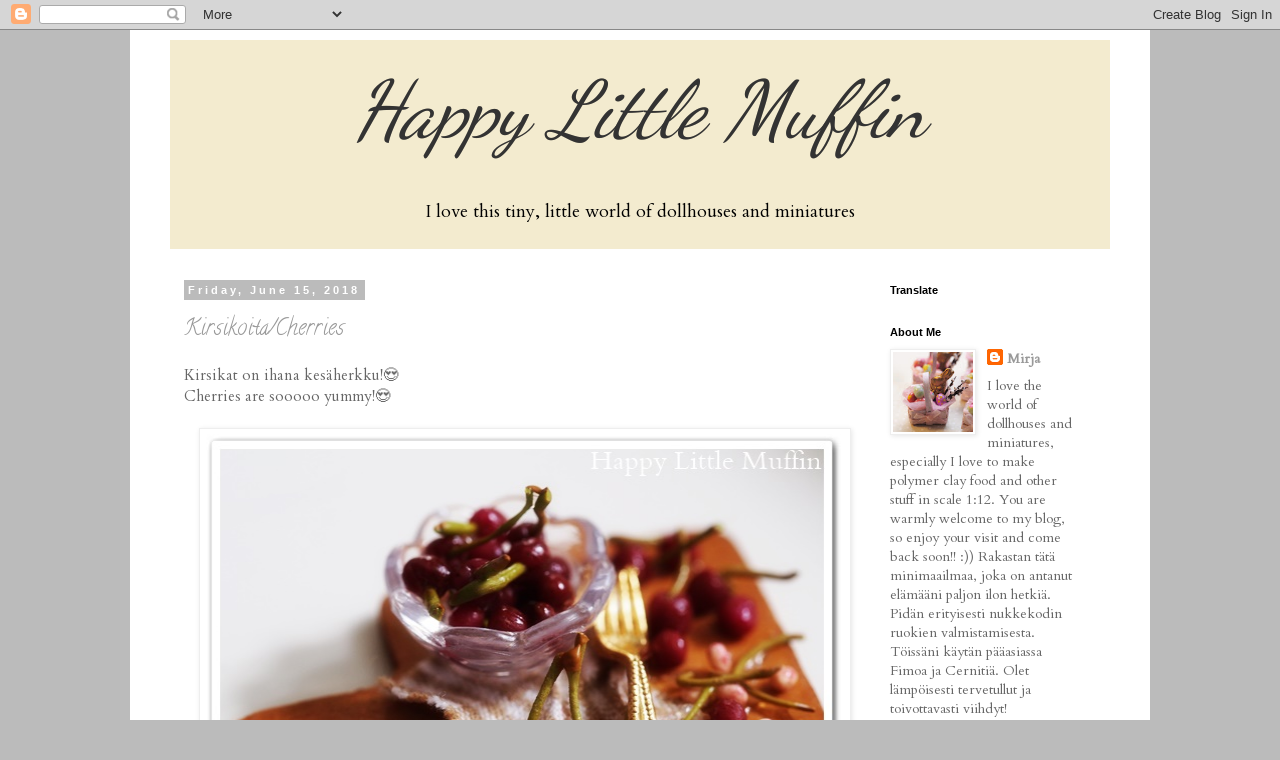

--- FILE ---
content_type: text/html; charset=UTF-8
request_url: https://happylittlemuffin.blogspot.com/2018/06/
body_size: 17458
content:
<!DOCTYPE html>
<html class='v2' dir='ltr' lang='en'>
<head>
<link href='https://www.blogger.com/static/v1/widgets/335934321-css_bundle_v2.css' rel='stylesheet' type='text/css'/>
<meta content='width=1100' name='viewport'/>
<meta content='text/html; charset=UTF-8' http-equiv='Content-Type'/>
<meta content='blogger' name='generator'/>
<link href='https://happylittlemuffin.blogspot.com/favicon.ico' rel='icon' type='image/x-icon'/>
<link href='http://happylittlemuffin.blogspot.com/2018/06/' rel='canonical'/>
<link rel="alternate" type="application/atom+xml" title="             Happy Little Muffin - Atom" href="https://happylittlemuffin.blogspot.com/feeds/posts/default" />
<link rel="alternate" type="application/rss+xml" title="             Happy Little Muffin - RSS" href="https://happylittlemuffin.blogspot.com/feeds/posts/default?alt=rss" />
<link rel="service.post" type="application/atom+xml" title="             Happy Little Muffin - Atom" href="https://www.blogger.com/feeds/1393224252717310009/posts/default" />
<!--Can't find substitution for tag [blog.ieCssRetrofitLinks]-->
<meta content='http://happylittlemuffin.blogspot.com/2018/06/' property='og:url'/>
<meta content='             Happy Little Muffin' property='og:title'/>
<meta content='I love this tiny, little world of dollhouses and miniatures' property='og:description'/>
<title>             Happy Little Muffin: June 2018</title>
<style type='text/css'>@font-face{font-family:'Calligraffitti';font-style:normal;font-weight:400;font-display:swap;src:url(//fonts.gstatic.com/s/calligraffitti/v20/46k2lbT3XjDVqJw3DCmCFjE0vkFeOZdjppN_.woff2)format('woff2');unicode-range:U+0000-00FF,U+0131,U+0152-0153,U+02BB-02BC,U+02C6,U+02DA,U+02DC,U+0304,U+0308,U+0329,U+2000-206F,U+20AC,U+2122,U+2191,U+2193,U+2212,U+2215,U+FEFF,U+FFFD;}@font-face{font-family:'Cardo';font-style:normal;font-weight:400;font-display:swap;src:url(//fonts.gstatic.com/s/cardo/v21/wlp_gwjKBV1pqhvP3IE7225PUCk.woff2)format('woff2');unicode-range:U+0304-0305,U+0308,U+0331,U+10330-1034A;}@font-face{font-family:'Cardo';font-style:normal;font-weight:400;font-display:swap;src:url(//fonts.gstatic.com/s/cardo/v21/wlp_gwjKBV1pqhv03IE7225PUCk.woff2)format('woff2');unicode-range:U+1F00-1FFF;}@font-face{font-family:'Cardo';font-style:normal;font-weight:400;font-display:swap;src:url(//fonts.gstatic.com/s/cardo/v21/wlp_gwjKBV1pqhv73IE7225PUCk.woff2)format('woff2');unicode-range:U+0370-0377,U+037A-037F,U+0384-038A,U+038C,U+038E-03A1,U+03A3-03FF;}@font-face{font-family:'Cardo';font-style:normal;font-weight:400;font-display:swap;src:url(//fonts.gstatic.com/s/cardo/v21/wlp_gwjKBV1pqhv63IE7225PUCk.woff2)format('woff2');unicode-range:U+0307-0308,U+0590-05FF,U+200C-2010,U+20AA,U+25CC,U+FB1D-FB4F;}@font-face{font-family:'Cardo';font-style:normal;font-weight:400;font-display:swap;src:url(//fonts.gstatic.com/s/cardo/v21/wlp_gwjKBV1pqhu63IE7225PUCk.woff2)format('woff2');unicode-range:U+10300-1032F;}@font-face{font-family:'Cardo';font-style:normal;font-weight:400;font-display:swap;src:url(//fonts.gstatic.com/s/cardo/v21/wlp_gwjKBV1pqhvM3IE7225PUCk.woff2)format('woff2');unicode-range:U+16A0-16F8;}@font-face{font-family:'Cardo';font-style:normal;font-weight:400;font-display:swap;src:url(//fonts.gstatic.com/s/cardo/v21/wlp_gwjKBV1pqhv23IE7225PUCk.woff2)format('woff2');unicode-range:U+0100-02BA,U+02BD-02C5,U+02C7-02CC,U+02CE-02D7,U+02DD-02FF,U+0304,U+0308,U+0329,U+1D00-1DBF,U+1E00-1E9F,U+1EF2-1EFF,U+2020,U+20A0-20AB,U+20AD-20C0,U+2113,U+2C60-2C7F,U+A720-A7FF;}@font-face{font-family:'Cardo';font-style:normal;font-weight:400;font-display:swap;src:url(//fonts.gstatic.com/s/cardo/v21/wlp_gwjKBV1pqhv43IE7225P.woff2)format('woff2');unicode-range:U+0000-00FF,U+0131,U+0152-0153,U+02BB-02BC,U+02C6,U+02DA,U+02DC,U+0304,U+0308,U+0329,U+2000-206F,U+20AC,U+2122,U+2191,U+2193,U+2212,U+2215,U+FEFF,U+FFFD;}@font-face{font-family:'Dancing Script';font-style:normal;font-weight:400;font-display:swap;src:url(//fonts.gstatic.com/s/dancingscript/v29/If2cXTr6YS-zF4S-kcSWSVi_sxjsohD9F50Ruu7BMSo3Rep8hNX6plRPjLo.woff2)format('woff2');unicode-range:U+0102-0103,U+0110-0111,U+0128-0129,U+0168-0169,U+01A0-01A1,U+01AF-01B0,U+0300-0301,U+0303-0304,U+0308-0309,U+0323,U+0329,U+1EA0-1EF9,U+20AB;}@font-face{font-family:'Dancing Script';font-style:normal;font-weight:400;font-display:swap;src:url(//fonts.gstatic.com/s/dancingscript/v29/If2cXTr6YS-zF4S-kcSWSVi_sxjsohD9F50Ruu7BMSo3ROp8hNX6plRPjLo.woff2)format('woff2');unicode-range:U+0100-02BA,U+02BD-02C5,U+02C7-02CC,U+02CE-02D7,U+02DD-02FF,U+0304,U+0308,U+0329,U+1D00-1DBF,U+1E00-1E9F,U+1EF2-1EFF,U+2020,U+20A0-20AB,U+20AD-20C0,U+2113,U+2C60-2C7F,U+A720-A7FF;}@font-face{font-family:'Dancing Script';font-style:normal;font-weight:400;font-display:swap;src:url(//fonts.gstatic.com/s/dancingscript/v29/If2cXTr6YS-zF4S-kcSWSVi_sxjsohD9F50Ruu7BMSo3Sup8hNX6plRP.woff2)format('woff2');unicode-range:U+0000-00FF,U+0131,U+0152-0153,U+02BB-02BC,U+02C6,U+02DA,U+02DC,U+0304,U+0308,U+0329,U+2000-206F,U+20AC,U+2122,U+2191,U+2193,U+2212,U+2215,U+FEFF,U+FFFD;}</style>
<style id='page-skin-1' type='text/css'><!--
/*
-----------------------------------------------
Blogger Template Style
Name:     Simple
Designer: Blogger
URL:      www.blogger.com
----------------------------------------------- */
/* Content
----------------------------------------------- */
body {
font: normal normal 14px Cardo;
color: #666666;
background: #bbbbbb none repeat scroll top left;
padding: 0 0 0 0;
}
html body .region-inner {
min-width: 0;
max-width: 100%;
width: auto;
}
h2 {
font-size: 22px;
}
a:link {
text-decoration:none;
color: #999999;
}
a:visited {
text-decoration:none;
color: #888888;
}
a:hover {
text-decoration:underline;
color: #33aaff;
}
.body-fauxcolumn-outer .fauxcolumn-inner {
background: transparent none repeat scroll top left;
_background-image: none;
}
.body-fauxcolumn-outer .cap-top {
position: absolute;
z-index: 1;
height: 400px;
width: 100%;
}
.body-fauxcolumn-outer .cap-top .cap-left {
width: 100%;
background: transparent none repeat-x scroll top left;
_background-image: none;
}
.content-outer {
-moz-box-shadow: 0 0 0 rgba(0, 0, 0, .15);
-webkit-box-shadow: 0 0 0 rgba(0, 0, 0, .15);
-goog-ms-box-shadow: 0 0 0 #333333;
box-shadow: 0 0 0 rgba(0, 0, 0, .15);
margin-bottom: 1px;
}
.content-inner {
padding: 10px 40px;
}
.content-inner {
background-color: #ffffff;
}
/* Header
----------------------------------------------- */
.header-outer {
background: #f3ebcf none repeat-x scroll 0 -400px;
_background-image: none;
}
.Header h1 {
font: italic normal 80px Dancing Script;
color: #333333;
text-shadow: 0 0 0 rgba(0, 0, 0, .2);
}
.Header h1 a {
color: #333333;
}
.Header .description {
font-size: 18px;
color: #000000;
}
.header-inner .Header .titlewrapper {
padding: 22px 0;
}
.header-inner .Header .descriptionwrapper {
padding: 0 0;
}
/* Tabs
----------------------------------------------- */
.tabs-inner .section:first-child {
border-top: 0 solid #dddddd;
}
.tabs-inner .section:first-child ul {
margin-top: -1px;
border-top: 1px solid #dddddd;
border-left: 1px solid #dddddd;
border-right: 1px solid #dddddd;
}
.tabs-inner .widget ul {
background: transparent none repeat-x scroll 0 -800px;
_background-image: none;
border-bottom: 1px solid #dddddd;
margin-top: 0;
margin-left: -30px;
margin-right: -30px;
}
.tabs-inner .widget li a {
display: inline-block;
padding: .6em 1em;
font: normal normal 12px 'Trebuchet MS', Trebuchet, Verdana, sans-serif;
color: #000000;
border-left: 1px solid #ffffff;
border-right: 1px solid #dddddd;
}
.tabs-inner .widget li:first-child a {
border-left: none;
}
.tabs-inner .widget li.selected a, .tabs-inner .widget li a:hover {
color: #000000;
background-color: #eeeeee;
text-decoration: none;
}
/* Columns
----------------------------------------------- */
.main-outer {
border-top: 0 solid transparent;
}
.fauxcolumn-left-outer .fauxcolumn-inner {
border-right: 1px solid transparent;
}
.fauxcolumn-right-outer .fauxcolumn-inner {
border-left: 1px solid transparent;
}
/* Headings
----------------------------------------------- */
div.widget > h2,
div.widget h2.title {
margin: 0 0 1em 0;
font: normal bold 11px 'Trebuchet MS',Trebuchet,Verdana,sans-serif;
color: #000000;
}
/* Widgets
----------------------------------------------- */
.widget .zippy {
color: #999999;
text-shadow: 2px 2px 1px rgba(0, 0, 0, .1);
}
.widget .popular-posts ul {
list-style: none;
}
/* Posts
----------------------------------------------- */
h2.date-header {
font: normal bold 11px Arial, Tahoma, Helvetica, FreeSans, sans-serif;
}
.date-header span {
background-color: #bbbbbb;
color: #ffffff;
padding: 0.4em;
letter-spacing: 3px;
margin: inherit;
}
.main-inner {
padding-top: 35px;
padding-bottom: 65px;
}
.main-inner .column-center-inner {
padding: 0 0;
}
.main-inner .column-center-inner .section {
margin: 0 1em;
}
.post {
margin: 0 0 45px 0;
}
h3.post-title, .comments h4 {
font: normal normal 22px Calligraffitti;
margin: .75em 0 0;
}
.post-body {
font-size: 110%;
line-height: 1.4;
position: relative;
}
.post-body img, .post-body .tr-caption-container, .Profile img, .Image img,
.BlogList .item-thumbnail img {
padding: 2px;
background: #ffffff;
border: 1px solid #eeeeee;
-moz-box-shadow: 1px 1px 5px rgba(0, 0, 0, .1);
-webkit-box-shadow: 1px 1px 5px rgba(0, 0, 0, .1);
box-shadow: 1px 1px 5px rgba(0, 0, 0, .1);
}
.post-body img, .post-body .tr-caption-container {
padding: 5px;
}
.post-body .tr-caption-container {
color: #666666;
}
.post-body .tr-caption-container img {
padding: 0;
background: transparent;
border: none;
-moz-box-shadow: 0 0 0 rgba(0, 0, 0, .1);
-webkit-box-shadow: 0 0 0 rgba(0, 0, 0, .1);
box-shadow: 0 0 0 rgba(0, 0, 0, .1);
}
.post-header {
margin: 0 0 1.5em;
line-height: 1.6;
font-size: 90%;
}
.post-footer {
margin: 20px -2px 0;
padding: 5px 10px;
color: #666666;
background-color: #eeeeee;
border-bottom: 1px solid #eeeeee;
line-height: 1.6;
font-size: 90%;
}
#comments .comment-author {
padding-top: 1.5em;
border-top: 1px solid transparent;
background-position: 0 1.5em;
}
#comments .comment-author:first-child {
padding-top: 0;
border-top: none;
}
.avatar-image-container {
margin: .2em 0 0;
}
#comments .avatar-image-container img {
border: 1px solid #eeeeee;
}
/* Comments
----------------------------------------------- */
.comments .comments-content .icon.blog-author {
background-repeat: no-repeat;
background-image: url([data-uri]);
}
.comments .comments-content .loadmore a {
border-top: 1px solid #999999;
border-bottom: 1px solid #999999;
}
.comments .comment-thread.inline-thread {
background-color: #eeeeee;
}
.comments .continue {
border-top: 2px solid #999999;
}
/* Accents
---------------------------------------------- */
.section-columns td.columns-cell {
border-left: 1px solid transparent;
}
.blog-pager {
background: transparent url(https://resources.blogblog.com/blogblog/data/1kt/simple/paging_dot.png) repeat-x scroll top center;
}
.blog-pager-older-link, .home-link,
.blog-pager-newer-link {
background-color: #ffffff;
padding: 5px;
}
.footer-outer {
border-top: 1px dashed #bbbbbb;
}
/* Mobile
----------------------------------------------- */
body.mobile  {
background-size: auto;
}
.mobile .body-fauxcolumn-outer {
background: transparent none repeat scroll top left;
}
.mobile .body-fauxcolumn-outer .cap-top {
background-size: 100% auto;
}
.mobile .content-outer {
-webkit-box-shadow: 0 0 3px rgba(0, 0, 0, .15);
box-shadow: 0 0 3px rgba(0, 0, 0, .15);
}
.mobile .tabs-inner .widget ul {
margin-left: 0;
margin-right: 0;
}
.mobile .post {
margin: 0;
}
.mobile .main-inner .column-center-inner .section {
margin: 0;
}
.mobile .date-header span {
padding: 0.1em 10px;
margin: 0 -10px;
}
.mobile h3.post-title {
margin: 0;
}
.mobile .blog-pager {
background: transparent none no-repeat scroll top center;
}
.mobile .footer-outer {
border-top: none;
}
.mobile .main-inner, .mobile .footer-inner {
background-color: #ffffff;
}
.mobile-index-contents {
color: #666666;
}
.mobile-link-button {
background-color: #999999;
}
.mobile-link-button a:link, .mobile-link-button a:visited {
color: #ff32a9;
}
.mobile .tabs-inner .section:first-child {
border-top: none;
}
.mobile .tabs-inner .PageList .widget-content {
background-color: #eeeeee;
color: #000000;
border-top: 1px solid #dddddd;
border-bottom: 1px solid #dddddd;
}
.mobile .tabs-inner .PageList .widget-content .pagelist-arrow {
border-left: 1px solid #dddddd;
}
#header-inner {text-align:center !important;}
--></style>
<style id='template-skin-1' type='text/css'><!--
body {
min-width: 1020px;
}
.content-outer, .content-fauxcolumn-outer, .region-inner {
min-width: 1020px;
max-width: 1020px;
_width: 1020px;
}
.main-inner .columns {
padding-left: 0;
padding-right: 250px;
}
.main-inner .fauxcolumn-center-outer {
left: 0;
right: 250px;
/* IE6 does not respect left and right together */
_width: expression(this.parentNode.offsetWidth -
parseInt("0") -
parseInt("250px") + 'px');
}
.main-inner .fauxcolumn-left-outer {
width: 0;
}
.main-inner .fauxcolumn-right-outer {
width: 250px;
}
.main-inner .column-left-outer {
width: 0;
right: 100%;
margin-left: -0;
}
.main-inner .column-right-outer {
width: 250px;
margin-right: -250px;
}
#layout {
min-width: 0;
}
#layout .content-outer {
min-width: 0;
width: 800px;
}
#layout .region-inner {
min-width: 0;
width: auto;
}
body#layout div.add_widget {
padding: 8px;
}
body#layout div.add_widget a {
margin-left: 32px;
}
--></style>
<link href='https://www.blogger.com/dyn-css/authorization.css?targetBlogID=1393224252717310009&amp;zx=52280820-392c-4b0f-b641-6a44db39da92' media='none' onload='if(media!=&#39;all&#39;)media=&#39;all&#39;' rel='stylesheet'/><noscript><link href='https://www.blogger.com/dyn-css/authorization.css?targetBlogID=1393224252717310009&amp;zx=52280820-392c-4b0f-b641-6a44db39da92' rel='stylesheet'/></noscript>
<meta name='google-adsense-platform-account' content='ca-host-pub-1556223355139109'/>
<meta name='google-adsense-platform-domain' content='blogspot.com'/>

</head>
<body class='loading variant-simplysimple'>
<div class='navbar section' id='navbar' name='Navbar'><div class='widget Navbar' data-version='1' id='Navbar1'><script type="text/javascript">
    function setAttributeOnload(object, attribute, val) {
      if(window.addEventListener) {
        window.addEventListener('load',
          function(){ object[attribute] = val; }, false);
      } else {
        window.attachEvent('onload', function(){ object[attribute] = val; });
      }
    }
  </script>
<div id="navbar-iframe-container"></div>
<script type="text/javascript" src="https://apis.google.com/js/platform.js"></script>
<script type="text/javascript">
      gapi.load("gapi.iframes:gapi.iframes.style.bubble", function() {
        if (gapi.iframes && gapi.iframes.getContext) {
          gapi.iframes.getContext().openChild({
              url: 'https://www.blogger.com/navbar/1393224252717310009?origin\x3dhttps://happylittlemuffin.blogspot.com',
              where: document.getElementById("navbar-iframe-container"),
              id: "navbar-iframe"
          });
        }
      });
    </script><script type="text/javascript">
(function() {
var script = document.createElement('script');
script.type = 'text/javascript';
script.src = '//pagead2.googlesyndication.com/pagead/js/google_top_exp.js';
var head = document.getElementsByTagName('head')[0];
if (head) {
head.appendChild(script);
}})();
</script>
</div></div>
<div class='body-fauxcolumns'>
<div class='fauxcolumn-outer body-fauxcolumn-outer'>
<div class='cap-top'>
<div class='cap-left'></div>
<div class='cap-right'></div>
</div>
<div class='fauxborder-left'>
<div class='fauxborder-right'></div>
<div class='fauxcolumn-inner'>
</div>
</div>
<div class='cap-bottom'>
<div class='cap-left'></div>
<div class='cap-right'></div>
</div>
</div>
</div>
<div class='content'>
<div class='content-fauxcolumns'>
<div class='fauxcolumn-outer content-fauxcolumn-outer'>
<div class='cap-top'>
<div class='cap-left'></div>
<div class='cap-right'></div>
</div>
<div class='fauxborder-left'>
<div class='fauxborder-right'></div>
<div class='fauxcolumn-inner'>
</div>
</div>
<div class='cap-bottom'>
<div class='cap-left'></div>
<div class='cap-right'></div>
</div>
</div>
</div>
<div class='content-outer'>
<div class='content-cap-top cap-top'>
<div class='cap-left'></div>
<div class='cap-right'></div>
</div>
<div class='fauxborder-left content-fauxborder-left'>
<div class='fauxborder-right content-fauxborder-right'></div>
<div class='content-inner'>
<header>
<div class='header-outer'>
<div class='header-cap-top cap-top'>
<div class='cap-left'></div>
<div class='cap-right'></div>
</div>
<div class='fauxborder-left header-fauxborder-left'>
<div class='fauxborder-right header-fauxborder-right'></div>
<div class='region-inner header-inner'>
<div class='header section' id='header' name='Header'><div class='widget Header' data-version='1' id='Header1'>
<div id='header-inner'>
<div class='titlewrapper'>
<h1 class='title'>
<a href='https://happylittlemuffin.blogspot.com/'>
             Happy Little Muffin
</a>
</h1>
</div>
<div class='descriptionwrapper'>
<p class='description'><span>I love this tiny, little world of dollhouses and miniatures</span></p>
</div>
</div>
</div></div>
</div>
</div>
<div class='header-cap-bottom cap-bottom'>
<div class='cap-left'></div>
<div class='cap-right'></div>
</div>
</div>
</header>
<div class='tabs-outer'>
<div class='tabs-cap-top cap-top'>
<div class='cap-left'></div>
<div class='cap-right'></div>
</div>
<div class='fauxborder-left tabs-fauxborder-left'>
<div class='fauxborder-right tabs-fauxborder-right'></div>
<div class='region-inner tabs-inner'>
<div class='tabs no-items section' id='crosscol' name='Cross-Column'></div>
<div class='tabs no-items section' id='crosscol-overflow' name='Cross-Column 2'></div>
</div>
</div>
<div class='tabs-cap-bottom cap-bottom'>
<div class='cap-left'></div>
<div class='cap-right'></div>
</div>
</div>
<div class='main-outer'>
<div class='main-cap-top cap-top'>
<div class='cap-left'></div>
<div class='cap-right'></div>
</div>
<div class='fauxborder-left main-fauxborder-left'>
<div class='fauxborder-right main-fauxborder-right'></div>
<div class='region-inner main-inner'>
<div class='columns fauxcolumns'>
<div class='fauxcolumn-outer fauxcolumn-center-outer'>
<div class='cap-top'>
<div class='cap-left'></div>
<div class='cap-right'></div>
</div>
<div class='fauxborder-left'>
<div class='fauxborder-right'></div>
<div class='fauxcolumn-inner'>
</div>
</div>
<div class='cap-bottom'>
<div class='cap-left'></div>
<div class='cap-right'></div>
</div>
</div>
<div class='fauxcolumn-outer fauxcolumn-left-outer'>
<div class='cap-top'>
<div class='cap-left'></div>
<div class='cap-right'></div>
</div>
<div class='fauxborder-left'>
<div class='fauxborder-right'></div>
<div class='fauxcolumn-inner'>
</div>
</div>
<div class='cap-bottom'>
<div class='cap-left'></div>
<div class='cap-right'></div>
</div>
</div>
<div class='fauxcolumn-outer fauxcolumn-right-outer'>
<div class='cap-top'>
<div class='cap-left'></div>
<div class='cap-right'></div>
</div>
<div class='fauxborder-left'>
<div class='fauxborder-right'></div>
<div class='fauxcolumn-inner'>
</div>
</div>
<div class='cap-bottom'>
<div class='cap-left'></div>
<div class='cap-right'></div>
</div>
</div>
<!-- corrects IE6 width calculation -->
<div class='columns-inner'>
<div class='column-center-outer'>
<div class='column-center-inner'>
<div class='main section' id='main' name='Main'><div class='widget Blog' data-version='1' id='Blog1'>
<div class='blog-posts hfeed'>

          <div class="date-outer">
        
<h2 class='date-header'><span>Friday, June 15, 2018</span></h2>

          <div class="date-posts">
        
<div class='post-outer'>
<div class='post hentry uncustomized-post-template' itemprop='blogPost' itemscope='itemscope' itemtype='http://schema.org/BlogPosting'>
<meta content='https://blogger.googleusercontent.com/img/b/R29vZ2xl/AVvXsEhTBt9baovitWGhaPnobtEYUHFIShQD76_SlT0oXg0wp7IzeVeb6KrZke4FdFhpZcujDEVq_7OOi55d_R4bbqF6l5Izh-DDXOd7sLSXKY9_VdLsthhYCI47a-aLuZ-MGgWGj7ayCI2Jp7Y/s640/P7080025+%25E2%2580%2593+kopio.JPG' itemprop='image_url'/>
<meta content='1393224252717310009' itemprop='blogId'/>
<meta content='7017438471297444543' itemprop='postId'/>
<a name='7017438471297444543'></a>
<h3 class='post-title entry-title' itemprop='name'>
<a href='https://happylittlemuffin.blogspot.com/2018/06/kirsikoitacherries.html'>Kirsikoita/Cherries</a>
</h3>
<div class='post-header'>
<div class='post-header-line-1'></div>
</div>
<div class='post-body entry-content' id='post-body-7017438471297444543' itemprop='description articleBody'>
Kirsikat on ihana kesäherkku!😍<br />
Cherries are sooooo yummy!😍<br />
<div class="separator" style="clear: both; text-align: center;">
</div>
<br />
<div class="separator" style="clear: both; text-align: center;">
<a href="https://blogger.googleusercontent.com/img/b/R29vZ2xl/AVvXsEhTBt9baovitWGhaPnobtEYUHFIShQD76_SlT0oXg0wp7IzeVeb6KrZke4FdFhpZcujDEVq_7OOi55d_R4bbqF6l5Izh-DDXOd7sLSXKY9_VdLsthhYCI47a-aLuZ-MGgWGj7ayCI2Jp7Y/s1600/P7080025+%25E2%2580%2593+kopio.JPG" imageanchor="1" style="margin-left: 1em; margin-right: 1em;"><img border="0" data-original-height="486" data-original-width="636" height="486" src="https://blogger.googleusercontent.com/img/b/R29vZ2xl/AVvXsEhTBt9baovitWGhaPnobtEYUHFIShQD76_SlT0oXg0wp7IzeVeb6KrZke4FdFhpZcujDEVq_7OOi55d_R4bbqF6l5Izh-DDXOd7sLSXKY9_VdLsthhYCI47a-aLuZ-MGgWGj7ayCI2Jp7Y/s640/P7080025+%25E2%2580%2593+kopio.JPG" width="640" /></a></div>
<br />
<div class="separator" style="clear: both; text-align: center;">
<a href="https://blogger.googleusercontent.com/img/b/R29vZ2xl/AVvXsEi5_sgPYXc83KaZzPDYJr12rd4MvuTpuXrCBNpKDkgSanilHUOnrK7ULX5j03auIrVuCXgZNccwE-K-tsEtK67xaoZ9GJ2fSc461Oyqszfq0nmFiEPPYTZMmDq1Pa4DxS7GrYl_-6fk-pg/s1600/P6020003.JPG" imageanchor="1" style="margin-left: 1em; margin-right: 1em;"><img border="0" data-original-height="486" data-original-width="636" height="488" src="https://blogger.googleusercontent.com/img/b/R29vZ2xl/AVvXsEi5_sgPYXc83KaZzPDYJr12rd4MvuTpuXrCBNpKDkgSanilHUOnrK7ULX5j03auIrVuCXgZNccwE-K-tsEtK67xaoZ9GJ2fSc461Oyqszfq0nmFiEPPYTZMmDq1Pa4DxS7GrYl_-6fk-pg/s640/P6020003.JPG" width="640" /></a></div>
<div class="separator" style="clear: both; text-align: center;">
<a href="https://blogger.googleusercontent.com/img/b/R29vZ2xl/AVvXsEjG3SBmVqjKU6Xra5L6P-dfGRSfPlsUdHF0aQOWfa5VenXyy54SyKrTiFSnNZc6KRvAD3M_a5B0RnTGd5yMmr1UXGlVvY_gV6OCjGYAgL8A9_WmnRtqUrBIoUWyAuObyM8hT085PhpmXSM/s1600/P7080027+%25E2%2580%2593+kopio.JPG" imageanchor="1" style="margin-left: 1em; margin-right: 1em;"><img border="0" data-original-height="411" data-original-width="536" height="489" src="https://blogger.googleusercontent.com/img/b/R29vZ2xl/AVvXsEjG3SBmVqjKU6Xra5L6P-dfGRSfPlsUdHF0aQOWfa5VenXyy54SyKrTiFSnNZc6KRvAD3M_a5B0RnTGd5yMmr1UXGlVvY_gV6OCjGYAgL8A9_WmnRtqUrBIoUWyAuObyM8hT085PhpmXSM/s640/P7080027+%25E2%2580%2593+kopio.JPG" width="640" /></a></div>
<div style='clear: both;'></div>
</div>
<div class='post-footer'>
<div class='post-footer-line post-footer-line-1'>
<span class='post-author vcard'>
</span>
<span class='post-timestamp'>
on
<meta content='http://happylittlemuffin.blogspot.com/2018/06/kirsikoitacherries.html' itemprop='url'/>
<a class='timestamp-link' href='https://happylittlemuffin.blogspot.com/2018/06/kirsikoitacherries.html' rel='bookmark' title='permanent link'><abbr class='published' itemprop='datePublished' title='2018-06-15T18:18:00+03:00'>June 15, 2018</abbr></a>
</span>
<span class='post-comment-link'>
<a class='comment-link' href='https://happylittlemuffin.blogspot.com/2018/06/kirsikoitacherries.html#comment-form' onclick=''>
3 comments:
  </a>
</span>
<span class='post-icons'>
<span class='item-control blog-admin pid-638010282'>
<a href='https://www.blogger.com/post-edit.g?blogID=1393224252717310009&postID=7017438471297444543&from=pencil' title='Edit Post'>
<img alt='' class='icon-action' height='18' src='https://resources.blogblog.com/img/icon18_edit_allbkg.gif' width='18'/>
</a>
</span>
</span>
<div class='post-share-buttons goog-inline-block'>
</div>
</div>
<div class='post-footer-line post-footer-line-2'>
<span class='post-labels'>
Labels:
<a href='https://happylittlemuffin.blogspot.com/search/label/Fruits%20%2F%20Hedelm%C3%A4t' rel='tag'>Fruits / Hedelmät</a>
</span>
</div>
<div class='post-footer-line post-footer-line-3'>
<span class='post-location'>
</span>
</div>
</div>
</div>
</div>

          </div></div>
        

          <div class="date-outer">
        
<h2 class='date-header'><span>Wednesday, June 6, 2018</span></h2>

          <div class="date-posts">
        
<div class='post-outer'>
<div class='post hentry uncustomized-post-template' itemprop='blogPost' itemscope='itemscope' itemtype='http://schema.org/BlogPosting'>
<meta content='https://blogger.googleusercontent.com/img/b/R29vZ2xl/AVvXsEgqxL9MqExE2GSU96RZh1XM7syZfIzLC1vgaicqf0nN-hGxCVcDTtWY9hYLYUrEmYKaej-xij1TSau9gw7mr5NDlJULiMn8RCqdLaSpDNn8AFzuyGgCK4Qhc_ykeFbR3qmL0BE9dyWhwYY/s640/Hedelm%25C3%25A4salaatin+tekoa+%25284%2529.JPG' itemprop='image_url'/>
<meta content='1393224252717310009' itemprop='blogId'/>
<meta content='4169702967306509210' itemprop='postId'/>
<a name='4169702967306509210'></a>
<h3 class='post-title entry-title' itemprop='name'>
<a href='https://happylittlemuffin.blogspot.com/2018/06/hedelmasalaattia_6.html'>Hedelmäsalaattia</a>
</h3>
<div class='post-header'>
<div class='post-header-line-1'></div>
</div>
<div class='post-body entry-content' id='post-body-4169702967306509210' itemprop='description articleBody'>
Huhhuijaa, miten ihana ja lämmin toukokuu on takana. Olen nauttinut täysin siemauksin tästä ihanasta suvesta, joka alkoi niin yllättäen ja täysin voimin jo toukokuun alussa. Ei sitä kovin usein ole tullut&nbsp; käytyä uimassa jo toukokuun puolessa välissä!<br />
<br />
Fimon kanssa taiteilu on sitten asia erikseen. On ollut varsin mielenkiintoista yrittää saada helteen pehmentämästä massasta aikaiseksi yhtään mitään. Fimon viilentäminen jääkaapissa ei paljoa auta, kun kädet on tulikuumat. Paljon on pitänyt tehdä uusiksi, kun ei ole&nbsp; saanut yksityiskohtia sellaiseksi, kuin haluaisi. Suosiolla olenkin massaillut aamulla tai illalla, kun on hiukan viileämpää.. Aloin jo suunnittella jotain viilennettevää pöytälevyä. Olisi aika kätsä kuumilla ilmoilla.😃<br />
<br />
Ja tänään olen sitten pitänyt koko päivän villasukkia ja villapaitaa päällä. Suomen kesä.😁<br />
<br />
<div class="separator" style="clear: both; text-align: center;">
</div>
<div class="separator" style="clear: both; text-align: center;">
<a href="https://blogger.googleusercontent.com/img/b/R29vZ2xl/AVvXsEgqxL9MqExE2GSU96RZh1XM7syZfIzLC1vgaicqf0nN-hGxCVcDTtWY9hYLYUrEmYKaej-xij1TSau9gw7mr5NDlJULiMn8RCqdLaSpDNn8AFzuyGgCK4Qhc_ykeFbR3qmL0BE9dyWhwYY/s1600/Hedelm%25C3%25A4salaatin+tekoa+%25284%2529.JPG" imageanchor="1" style="margin-left: 1em; margin-right: 1em;"><img border="0" data-original-height="450" data-original-width="600" height="480" src="https://blogger.googleusercontent.com/img/b/R29vZ2xl/AVvXsEgqxL9MqExE2GSU96RZh1XM7syZfIzLC1vgaicqf0nN-hGxCVcDTtWY9hYLYUrEmYKaej-xij1TSau9gw7mr5NDlJULiMn8RCqdLaSpDNn8AFzuyGgCK4Qhc_ykeFbR3qmL0BE9dyWhwYY/s640/Hedelm%25C3%25A4salaatin+tekoa+%25284%2529.JPG" width="640" /></a></div>
<br />
<div class="separator" style="clear: both; text-align: center;">
</div>
<div class="separator" style="clear: both; text-align: center;">
<a href="https://blogger.googleusercontent.com/img/b/R29vZ2xl/AVvXsEhObP5fcJ3QZZlc73BtZ041c6Dt81eVK-H9TkYNYdg9xDHLtL89W1jGZg4os9NDPp0pYJfgwLE4kh-iNBUK8294P-HOvZbIGqSNSGu1opDiRa_ENOzJ-yfU7i0G5ZHwpAxb33EQiMfjah8/s1600/Hedelm%25C3%25A4salaatin+tekoa+%252812%2529.JPG" imageanchor="1" style="margin-left: 1em; margin-right: 1em;"><img border="0" data-original-height="450" data-original-width="600" height="480" src="https://blogger.googleusercontent.com/img/b/R29vZ2xl/AVvXsEhObP5fcJ3QZZlc73BtZ041c6Dt81eVK-H9TkYNYdg9xDHLtL89W1jGZg4os9NDPp0pYJfgwLE4kh-iNBUK8294P-HOvZbIGqSNSGu1opDiRa_ENOzJ-yfU7i0G5ZHwpAxb33EQiMfjah8/s640/Hedelm%25C3%25A4salaatin+tekoa+%252812%2529.JPG" width="640" /></a></div>
<br />
<div class="separator" style="clear: both; text-align: center;">
<a href="https://blogger.googleusercontent.com/img/b/R29vZ2xl/AVvXsEh3hMbSlaIgyGgVFYNEN0vcJGVpyJc8RTv6HsUUGgBv5URNRhGrs9IHmL8ZRGZUtp1GVKboCcmdWHkIOKbjyGv5WvuVEWC68xv4I3x0YFDEw4XjHtzbnchaTu7XYO1w2C7ly_26HEROd4M/s1600/Hedelm%25C3%25A4salaatin+tekoa+%25285%2529.JPG" imageanchor="1" style="margin-left: 1em; margin-right: 1em;"><img border="0" data-original-height="450" data-original-width="600" height="480" src="https://blogger.googleusercontent.com/img/b/R29vZ2xl/AVvXsEh3hMbSlaIgyGgVFYNEN0vcJGVpyJc8RTv6HsUUGgBv5URNRhGrs9IHmL8ZRGZUtp1GVKboCcmdWHkIOKbjyGv5WvuVEWC68xv4I3x0YFDEw4XjHtzbnchaTu7XYO1w2C7ly_26HEROd4M/s640/Hedelm%25C3%25A4salaatin+tekoa+%25285%2529.JPG" width="640" /></a></div>
<br />
<div class="separator" style="clear: both; text-align: center;">
<a href="https://blogger.googleusercontent.com/img/b/R29vZ2xl/AVvXsEjpR43hiOJ01tCce5aQcmmnDqdy6JmzyXqiCbfA4aQHRwpQYJm-vnuBHPbx-El-bQkz66Uuq6sH6oGWn0MykNo_5MyNmU0_k2b6gRsCVmy8b89Niu4ygoJmF2lr41i8d7xU_2gLJDdDBKM/s1600/Hedelm%25C3%25A4salaatin+tekoa+%25288%2529.JPG" imageanchor="1" style="margin-left: 1em; margin-right: 1em;"><img border="0" data-original-height="450" data-original-width="600" height="480" src="https://blogger.googleusercontent.com/img/b/R29vZ2xl/AVvXsEjpR43hiOJ01tCce5aQcmmnDqdy6JmzyXqiCbfA4aQHRwpQYJm-vnuBHPbx-El-bQkz66Uuq6sH6oGWn0MykNo_5MyNmU0_k2b6gRsCVmy8b89Niu4ygoJmF2lr41i8d7xU_2gLJDdDBKM/s640/Hedelm%25C3%25A4salaatin+tekoa+%25288%2529.JPG" width="640" /></a></div>
<br />
<div class="separator" style="clear: both; text-align: center;">
<a href="https://blogger.googleusercontent.com/img/b/R29vZ2xl/AVvXsEixTq-_9f2oP5zB30uKgBwDXeY0eQzbyGvuhyphenhyphenf-VKeRCzyaAQaZcWYZIyRtpQeI2QhC4IQABbQBhqdMTTDFU5o78qkiJ1cp-H-R3Vr7_QEo4Rfl1sP5P0Ldu5ir0YTRM6qSM5OKgCubCdM/s1600/Hedelm%25C3%25A4salaatin+tekoa+%25289%2529.JPG" imageanchor="1" style="margin-left: 1em; margin-right: 1em;"><img border="0" data-original-height="476" data-original-width="600" height="505" src="https://blogger.googleusercontent.com/img/b/R29vZ2xl/AVvXsEixTq-_9f2oP5zB30uKgBwDXeY0eQzbyGvuhyphenhyphenf-VKeRCzyaAQaZcWYZIyRtpQeI2QhC4IQABbQBhqdMTTDFU5o78qkiJ1cp-H-R3Vr7_QEo4Rfl1sP5P0Ldu5ir0YTRM6qSM5OKgCubCdM/s640/Hedelm%25C3%25A4salaatin+tekoa+%25289%2529.JPG" width="640" /></a></div>
<br />
<div class="separator" style="clear: both; text-align: center;">
<a href="https://blogger.googleusercontent.com/img/b/R29vZ2xl/AVvXsEgitXPq_bFRZ1TVYRZluVEQQAcJKbrJZCwJ_4D8czEQUGEY2rlsr89Eum_7g8AMuq3gMps_yE2j0irR9LtcVQpglQrKw5bIzb9OO_fi_7F8663bP7MTFXI7ieD8XNvx7ph94N-T1bV-FKY/s1600/Hedelm%25C3%25A4salaatin+tekoa+%252814%2529.JPG" imageanchor="1" style="margin-left: 1em; margin-right: 1em;"><img border="0" data-original-height="450" data-original-width="600" height="480" src="https://blogger.googleusercontent.com/img/b/R29vZ2xl/AVvXsEgitXPq_bFRZ1TVYRZluVEQQAcJKbrJZCwJ_4D8czEQUGEY2rlsr89Eum_7g8AMuq3gMps_yE2j0irR9LtcVQpglQrKw5bIzb9OO_fi_7F8663bP7MTFXI7ieD8XNvx7ph94N-T1bV-FKY/s640/Hedelm%25C3%25A4salaatin+tekoa+%252814%2529.JPG" width="640" /></a></div>
<br />
<div class="separator" style="clear: both; text-align: center;">
<a href="https://blogger.googleusercontent.com/img/b/R29vZ2xl/AVvXsEiTjFxCaN7nInZAavW6FxSmZZVL3gxriG1wDYEcWpxx2KvcjlmwokralqEYKvz0eZ9kqx161RTmuYGuxjF_UJHIUPsrZV4Wd_6g5nARzsrJw45z1h3TzbVSycIphDJimkhStRPZNr18Oc8/s1600/Hedelm%25C3%25A4salaatin+tekoa+%252813%2529.JPG" imageanchor="1" style="margin-left: 1em; margin-right: 1em;"><img border="0" data-original-height="450" data-original-width="600" height="480" src="https://blogger.googleusercontent.com/img/b/R29vZ2xl/AVvXsEiTjFxCaN7nInZAavW6FxSmZZVL3gxriG1wDYEcWpxx2KvcjlmwokralqEYKvz0eZ9kqx161RTmuYGuxjF_UJHIUPsrZV4Wd_6g5nARzsrJw45z1h3TzbVSycIphDJimkhStRPZNr18Oc8/s640/Hedelm%25C3%25A4salaatin+tekoa+%252813%2529.JPG" width="640" /></a></div>
<div class="separator" style="clear: both; text-align: center;">
</div>
<br />
<br />
<br />
<div style='clear: both;'></div>
</div>
<div class='post-footer'>
<div class='post-footer-line post-footer-line-1'>
<span class='post-author vcard'>
</span>
<span class='post-timestamp'>
on
<meta content='http://happylittlemuffin.blogspot.com/2018/06/hedelmasalaattia_6.html' itemprop='url'/>
<a class='timestamp-link' href='https://happylittlemuffin.blogspot.com/2018/06/hedelmasalaattia_6.html' rel='bookmark' title='permanent link'><abbr class='published' itemprop='datePublished' title='2018-06-06T23:36:00+03:00'>June 06, 2018</abbr></a>
</span>
<span class='post-comment-link'>
<a class='comment-link' href='https://happylittlemuffin.blogspot.com/2018/06/hedelmasalaattia_6.html#comment-form' onclick=''>
5 comments:
  </a>
</span>
<span class='post-icons'>
<span class='item-control blog-admin pid-638010282'>
<a href='https://www.blogger.com/post-edit.g?blogID=1393224252717310009&postID=4169702967306509210&from=pencil' title='Edit Post'>
<img alt='' class='icon-action' height='18' src='https://resources.blogblog.com/img/icon18_edit_allbkg.gif' width='18'/>
</a>
</span>
</span>
<div class='post-share-buttons goog-inline-block'>
</div>
</div>
<div class='post-footer-line post-footer-line-2'>
<span class='post-labels'>
Labels:
<a href='https://happylittlemuffin.blogspot.com/search/label/Fruits%20%2F%20Hedelm%C3%A4t' rel='tag'>Fruits / Hedelmät</a>,
<a href='https://happylittlemuffin.blogspot.com/search/label/Jars%20%2F%20Cans%20%20%2F%20T%C3%B6lkit%20%2F%20S%C3%A4ilykkeet' rel='tag'>Jars / Cans  / Tölkit / Säilykkeet</a>
</span>
</div>
<div class='post-footer-line post-footer-line-3'>
<span class='post-location'>
</span>
</div>
</div>
</div>
</div>

        </div></div>
      
</div>
<div class='blog-pager' id='blog-pager'>
<span id='blog-pager-newer-link'>
<a class='blog-pager-newer-link' href='https://happylittlemuffin.blogspot.com/' id='Blog1_blog-pager-newer-link' title='Newer Posts'>Newer Posts</a>
</span>
<span id='blog-pager-older-link'>
<a class='blog-pager-older-link' href='https://happylittlemuffin.blogspot.com/search?updated-max=2018-06-06T23:36:00%2B03:00&amp;max-results=20' id='Blog1_blog-pager-older-link' title='Older Posts'>Older Posts</a>
</span>
<a class='home-link' href='https://happylittlemuffin.blogspot.com/'>Home</a>
</div>
<div class='clear'></div>
<div class='blog-feeds'>
<div class='feed-links'>
Subscribe to:
<a class='feed-link' href='https://happylittlemuffin.blogspot.com/feeds/posts/default' target='_blank' type='application/atom+xml'>Comments (Atom)</a>
</div>
</div>
</div></div>
</div>
</div>
<div class='column-left-outer'>
<div class='column-left-inner'>
<aside>
</aside>
</div>
</div>
<div class='column-right-outer'>
<div class='column-right-inner'>
<aside>
<div class='sidebar section' id='sidebar-right-1'><div class='widget Translate' data-version='1' id='Translate1'>
<h2 class='title'>Translate</h2>
<div id='google_translate_element'></div>
<script>
    function googleTranslateElementInit() {
      new google.translate.TranslateElement({
        pageLanguage: 'en',
        autoDisplay: 'true',
        layout: google.translate.TranslateElement.InlineLayout.VERTICAL
      }, 'google_translate_element');
    }
  </script>
<script src='//translate.google.com/translate_a/element.js?cb=googleTranslateElementInit'></script>
<div class='clear'></div>
</div><div class='widget Profile' data-version='1' id='Profile1'>
<h2>About Me</h2>
<div class='widget-content'>
<a href='https://www.blogger.com/profile/03733209597687707880'><img alt='My photo' class='profile-img' height='80' src='//blogger.googleusercontent.com/img/b/R29vZ2xl/AVvXsEhvgb2d8I2c-icFbl42F14O4jNMbxIlR8mAyOrBuxVDW0YC0E6Vd9jcJ-mTkAMO8gWdyrnDGxtCDQ62lRz_SNjjAJ1domX7SvnLDf5yN5-T4Txqi2wVA0mMG3IxESEVFs0/s113/P%C3%A4%C3%A4si%C3%A4inen+2018+%2869%29.JPG' width='80'/></a>
<dl class='profile-datablock'>
<dt class='profile-data'>
<a class='profile-name-link g-profile' href='https://www.blogger.com/profile/03733209597687707880' rel='author' style='background-image: url(//www.blogger.com/img/logo-16.png);'>
Mirja
</a>
</dt>
<dd class='profile-textblock'>I love the world of dollhouses and miniatures, especially I love to make polymer clay food and other stuff in scale 1:12. You are warmly welcome to my blog, so enjoy your visit and come back soon!! :)) Rakastan tätä minimaailmaa, joka on antanut elämääni paljon ilon hetkiä. Pidän erityisesti nukkekodin ruokien valmistamisesta. Töissäni käytän pääasiassa Fimoa ja Cernitiä.
Olet lämpöisesti tervetullut ja toivottavasti viihdyt!</dd>
</dl>
<a class='profile-link' href='https://www.blogger.com/profile/03733209597687707880' rel='author'>View my complete profile</a>
<div class='clear'></div>
</div>
</div>
<div class='widget Text' data-version='1' id='Text1'>
<div class='widget-content'>
<span style="font-weight: bold;"></span><span style="font-weight: bold;"></span><blockquote><span =""  style="color:#333333;"><b>" Kun löytää ilon</b></span></blockquote><blockquote><span =""  style="color:#333333;"><b> pienistä asioista,</b></span></blockquote><blockquote><span =""  style="color:#333333;"><b> voi iloita usein."</b></span></blockquote><blockquote style="font-weight: normal;"></blockquote><br />
</div>
<div class='clear'></div>
</div>
<div class='widget BlogArchive' data-version='1' id='BlogArchive1'>
<h2>Blog Archive</h2>
<div class='widget-content'>
<div id='ArchiveList'>
<div id='BlogArchive1_ArchiveList'>
<ul class='hierarchy'>
<li class='archivedate collapsed'>
<a class='toggle' href='javascript:void(0)'>
<span class='zippy'>

        &#9658;&#160;
      
</span>
</a>
<a class='post-count-link' href='https://happylittlemuffin.blogspot.com/2023/'>
2023
</a>
<span class='post-count' dir='ltr'>(2)</span>
<ul class='hierarchy'>
<li class='archivedate collapsed'>
<a class='toggle' href='javascript:void(0)'>
<span class='zippy'>

        &#9658;&#160;
      
</span>
</a>
<a class='post-count-link' href='https://happylittlemuffin.blogspot.com/2023/08/'>
August
</a>
<span class='post-count' dir='ltr'>(1)</span>
</li>
</ul>
<ul class='hierarchy'>
<li class='archivedate collapsed'>
<a class='toggle' href='javascript:void(0)'>
<span class='zippy'>

        &#9658;&#160;
      
</span>
</a>
<a class='post-count-link' href='https://happylittlemuffin.blogspot.com/2023/07/'>
July
</a>
<span class='post-count' dir='ltr'>(1)</span>
</li>
</ul>
</li>
</ul>
<ul class='hierarchy'>
<li class='archivedate collapsed'>
<a class='toggle' href='javascript:void(0)'>
<span class='zippy'>

        &#9658;&#160;
      
</span>
</a>
<a class='post-count-link' href='https://happylittlemuffin.blogspot.com/2021/'>
2021
</a>
<span class='post-count' dir='ltr'>(4)</span>
<ul class='hierarchy'>
<li class='archivedate collapsed'>
<a class='toggle' href='javascript:void(0)'>
<span class='zippy'>

        &#9658;&#160;
      
</span>
</a>
<a class='post-count-link' href='https://happylittlemuffin.blogspot.com/2021/04/'>
April
</a>
<span class='post-count' dir='ltr'>(3)</span>
</li>
</ul>
<ul class='hierarchy'>
<li class='archivedate collapsed'>
<a class='toggle' href='javascript:void(0)'>
<span class='zippy'>

        &#9658;&#160;
      
</span>
</a>
<a class='post-count-link' href='https://happylittlemuffin.blogspot.com/2021/02/'>
February
</a>
<span class='post-count' dir='ltr'>(1)</span>
</li>
</ul>
</li>
</ul>
<ul class='hierarchy'>
<li class='archivedate collapsed'>
<a class='toggle' href='javascript:void(0)'>
<span class='zippy'>

        &#9658;&#160;
      
</span>
</a>
<a class='post-count-link' href='https://happylittlemuffin.blogspot.com/2020/'>
2020
</a>
<span class='post-count' dir='ltr'>(10)</span>
<ul class='hierarchy'>
<li class='archivedate collapsed'>
<a class='toggle' href='javascript:void(0)'>
<span class='zippy'>

        &#9658;&#160;
      
</span>
</a>
<a class='post-count-link' href='https://happylittlemuffin.blogspot.com/2020/10/'>
October
</a>
<span class='post-count' dir='ltr'>(1)</span>
</li>
</ul>
<ul class='hierarchy'>
<li class='archivedate collapsed'>
<a class='toggle' href='javascript:void(0)'>
<span class='zippy'>

        &#9658;&#160;
      
</span>
</a>
<a class='post-count-link' href='https://happylittlemuffin.blogspot.com/2020/09/'>
September
</a>
<span class='post-count' dir='ltr'>(2)</span>
</li>
</ul>
<ul class='hierarchy'>
<li class='archivedate collapsed'>
<a class='toggle' href='javascript:void(0)'>
<span class='zippy'>

        &#9658;&#160;
      
</span>
</a>
<a class='post-count-link' href='https://happylittlemuffin.blogspot.com/2020/05/'>
May
</a>
<span class='post-count' dir='ltr'>(3)</span>
</li>
</ul>
<ul class='hierarchy'>
<li class='archivedate collapsed'>
<a class='toggle' href='javascript:void(0)'>
<span class='zippy'>

        &#9658;&#160;
      
</span>
</a>
<a class='post-count-link' href='https://happylittlemuffin.blogspot.com/2020/03/'>
March
</a>
<span class='post-count' dir='ltr'>(2)</span>
</li>
</ul>
<ul class='hierarchy'>
<li class='archivedate collapsed'>
<a class='toggle' href='javascript:void(0)'>
<span class='zippy'>

        &#9658;&#160;
      
</span>
</a>
<a class='post-count-link' href='https://happylittlemuffin.blogspot.com/2020/02/'>
February
</a>
<span class='post-count' dir='ltr'>(2)</span>
</li>
</ul>
</li>
</ul>
<ul class='hierarchy'>
<li class='archivedate collapsed'>
<a class='toggle' href='javascript:void(0)'>
<span class='zippy'>

        &#9658;&#160;
      
</span>
</a>
<a class='post-count-link' href='https://happylittlemuffin.blogspot.com/2019/'>
2019
</a>
<span class='post-count' dir='ltr'>(4)</span>
<ul class='hierarchy'>
<li class='archivedate collapsed'>
<a class='toggle' href='javascript:void(0)'>
<span class='zippy'>

        &#9658;&#160;
      
</span>
</a>
<a class='post-count-link' href='https://happylittlemuffin.blogspot.com/2019/04/'>
April
</a>
<span class='post-count' dir='ltr'>(1)</span>
</li>
</ul>
<ul class='hierarchy'>
<li class='archivedate collapsed'>
<a class='toggle' href='javascript:void(0)'>
<span class='zippy'>

        &#9658;&#160;
      
</span>
</a>
<a class='post-count-link' href='https://happylittlemuffin.blogspot.com/2019/03/'>
March
</a>
<span class='post-count' dir='ltr'>(3)</span>
</li>
</ul>
</li>
</ul>
<ul class='hierarchy'>
<li class='archivedate expanded'>
<a class='toggle' href='javascript:void(0)'>
<span class='zippy toggle-open'>

        &#9660;&#160;
      
</span>
</a>
<a class='post-count-link' href='https://happylittlemuffin.blogspot.com/2018/'>
2018
</a>
<span class='post-count' dir='ltr'>(9)</span>
<ul class='hierarchy'>
<li class='archivedate expanded'>
<a class='toggle' href='javascript:void(0)'>
<span class='zippy toggle-open'>

        &#9660;&#160;
      
</span>
</a>
<a class='post-count-link' href='https://happylittlemuffin.blogspot.com/2018/06/'>
June
</a>
<span class='post-count' dir='ltr'>(2)</span>
<ul class='posts'>
<li><a href='https://happylittlemuffin.blogspot.com/2018/06/kirsikoitacherries.html'>Kirsikoita/Cherries</a></li>
<li><a href='https://happylittlemuffin.blogspot.com/2018/06/hedelmasalaattia_6.html'>Hedelmäsalaattia</a></li>
</ul>
</li>
</ul>
<ul class='hierarchy'>
<li class='archivedate collapsed'>
<a class='toggle' href='javascript:void(0)'>
<span class='zippy'>

        &#9658;&#160;
      
</span>
</a>
<a class='post-count-link' href='https://happylittlemuffin.blogspot.com/2018/04/'>
April
</a>
<span class='post-count' dir='ltr'>(4)</span>
</li>
</ul>
<ul class='hierarchy'>
<li class='archivedate collapsed'>
<a class='toggle' href='javascript:void(0)'>
<span class='zippy'>

        &#9658;&#160;
      
</span>
</a>
<a class='post-count-link' href='https://happylittlemuffin.blogspot.com/2018/03/'>
March
</a>
<span class='post-count' dir='ltr'>(1)</span>
</li>
</ul>
<ul class='hierarchy'>
<li class='archivedate collapsed'>
<a class='toggle' href='javascript:void(0)'>
<span class='zippy'>

        &#9658;&#160;
      
</span>
</a>
<a class='post-count-link' href='https://happylittlemuffin.blogspot.com/2018/02/'>
February
</a>
<span class='post-count' dir='ltr'>(2)</span>
</li>
</ul>
</li>
</ul>
<ul class='hierarchy'>
<li class='archivedate collapsed'>
<a class='toggle' href='javascript:void(0)'>
<span class='zippy'>

        &#9658;&#160;
      
</span>
</a>
<a class='post-count-link' href='https://happylittlemuffin.blogspot.com/2017/'>
2017
</a>
<span class='post-count' dir='ltr'>(5)</span>
<ul class='hierarchy'>
<li class='archivedate collapsed'>
<a class='toggle' href='javascript:void(0)'>
<span class='zippy'>

        &#9658;&#160;
      
</span>
</a>
<a class='post-count-link' href='https://happylittlemuffin.blogspot.com/2017/12/'>
December
</a>
<span class='post-count' dir='ltr'>(2)</span>
</li>
</ul>
<ul class='hierarchy'>
<li class='archivedate collapsed'>
<a class='toggle' href='javascript:void(0)'>
<span class='zippy'>

        &#9658;&#160;
      
</span>
</a>
<a class='post-count-link' href='https://happylittlemuffin.blogspot.com/2017/11/'>
November
</a>
<span class='post-count' dir='ltr'>(3)</span>
</li>
</ul>
</li>
</ul>
<ul class='hierarchy'>
<li class='archivedate collapsed'>
<a class='toggle' href='javascript:void(0)'>
<span class='zippy'>

        &#9658;&#160;
      
</span>
</a>
<a class='post-count-link' href='https://happylittlemuffin.blogspot.com/2016/'>
2016
</a>
<span class='post-count' dir='ltr'>(4)</span>
<ul class='hierarchy'>
<li class='archivedate collapsed'>
<a class='toggle' href='javascript:void(0)'>
<span class='zippy'>

        &#9658;&#160;
      
</span>
</a>
<a class='post-count-link' href='https://happylittlemuffin.blogspot.com/2016/05/'>
May
</a>
<span class='post-count' dir='ltr'>(1)</span>
</li>
</ul>
<ul class='hierarchy'>
<li class='archivedate collapsed'>
<a class='toggle' href='javascript:void(0)'>
<span class='zippy'>

        &#9658;&#160;
      
</span>
</a>
<a class='post-count-link' href='https://happylittlemuffin.blogspot.com/2016/04/'>
April
</a>
<span class='post-count' dir='ltr'>(3)</span>
</li>
</ul>
</li>
</ul>
<ul class='hierarchy'>
<li class='archivedate collapsed'>
<a class='toggle' href='javascript:void(0)'>
<span class='zippy'>

        &#9658;&#160;
      
</span>
</a>
<a class='post-count-link' href='https://happylittlemuffin.blogspot.com/2015/'>
2015
</a>
<span class='post-count' dir='ltr'>(5)</span>
<ul class='hierarchy'>
<li class='archivedate collapsed'>
<a class='toggle' href='javascript:void(0)'>
<span class='zippy'>

        &#9658;&#160;
      
</span>
</a>
<a class='post-count-link' href='https://happylittlemuffin.blogspot.com/2015/05/'>
May
</a>
<span class='post-count' dir='ltr'>(2)</span>
</li>
</ul>
<ul class='hierarchy'>
<li class='archivedate collapsed'>
<a class='toggle' href='javascript:void(0)'>
<span class='zippy'>

        &#9658;&#160;
      
</span>
</a>
<a class='post-count-link' href='https://happylittlemuffin.blogspot.com/2015/04/'>
April
</a>
<span class='post-count' dir='ltr'>(3)</span>
</li>
</ul>
</li>
</ul>
<ul class='hierarchy'>
<li class='archivedate collapsed'>
<a class='toggle' href='javascript:void(0)'>
<span class='zippy'>

        &#9658;&#160;
      
</span>
</a>
<a class='post-count-link' href='https://happylittlemuffin.blogspot.com/2014/'>
2014
</a>
<span class='post-count' dir='ltr'>(16)</span>
<ul class='hierarchy'>
<li class='archivedate collapsed'>
<a class='toggle' href='javascript:void(0)'>
<span class='zippy'>

        &#9658;&#160;
      
</span>
</a>
<a class='post-count-link' href='https://happylittlemuffin.blogspot.com/2014/08/'>
August
</a>
<span class='post-count' dir='ltr'>(6)</span>
</li>
</ul>
<ul class='hierarchy'>
<li class='archivedate collapsed'>
<a class='toggle' href='javascript:void(0)'>
<span class='zippy'>

        &#9658;&#160;
      
</span>
</a>
<a class='post-count-link' href='https://happylittlemuffin.blogspot.com/2014/05/'>
May
</a>
<span class='post-count' dir='ltr'>(2)</span>
</li>
</ul>
<ul class='hierarchy'>
<li class='archivedate collapsed'>
<a class='toggle' href='javascript:void(0)'>
<span class='zippy'>

        &#9658;&#160;
      
</span>
</a>
<a class='post-count-link' href='https://happylittlemuffin.blogspot.com/2014/03/'>
March
</a>
<span class='post-count' dir='ltr'>(2)</span>
</li>
</ul>
<ul class='hierarchy'>
<li class='archivedate collapsed'>
<a class='toggle' href='javascript:void(0)'>
<span class='zippy'>

        &#9658;&#160;
      
</span>
</a>
<a class='post-count-link' href='https://happylittlemuffin.blogspot.com/2014/01/'>
January
</a>
<span class='post-count' dir='ltr'>(6)</span>
</li>
</ul>
</li>
</ul>
<ul class='hierarchy'>
<li class='archivedate collapsed'>
<a class='toggle' href='javascript:void(0)'>
<span class='zippy'>

        &#9658;&#160;
      
</span>
</a>
<a class='post-count-link' href='https://happylittlemuffin.blogspot.com/2013/'>
2013
</a>
<span class='post-count' dir='ltr'>(14)</span>
<ul class='hierarchy'>
<li class='archivedate collapsed'>
<a class='toggle' href='javascript:void(0)'>
<span class='zippy'>

        &#9658;&#160;
      
</span>
</a>
<a class='post-count-link' href='https://happylittlemuffin.blogspot.com/2013/10/'>
October
</a>
<span class='post-count' dir='ltr'>(5)</span>
</li>
</ul>
<ul class='hierarchy'>
<li class='archivedate collapsed'>
<a class='toggle' href='javascript:void(0)'>
<span class='zippy'>

        &#9658;&#160;
      
</span>
</a>
<a class='post-count-link' href='https://happylittlemuffin.blogspot.com/2013/09/'>
September
</a>
<span class='post-count' dir='ltr'>(1)</span>
</li>
</ul>
<ul class='hierarchy'>
<li class='archivedate collapsed'>
<a class='toggle' href='javascript:void(0)'>
<span class='zippy'>

        &#9658;&#160;
      
</span>
</a>
<a class='post-count-link' href='https://happylittlemuffin.blogspot.com/2013/08/'>
August
</a>
<span class='post-count' dir='ltr'>(1)</span>
</li>
</ul>
<ul class='hierarchy'>
<li class='archivedate collapsed'>
<a class='toggle' href='javascript:void(0)'>
<span class='zippy'>

        &#9658;&#160;
      
</span>
</a>
<a class='post-count-link' href='https://happylittlemuffin.blogspot.com/2013/07/'>
July
</a>
<span class='post-count' dir='ltr'>(4)</span>
</li>
</ul>
<ul class='hierarchy'>
<li class='archivedate collapsed'>
<a class='toggle' href='javascript:void(0)'>
<span class='zippy'>

        &#9658;&#160;
      
</span>
</a>
<a class='post-count-link' href='https://happylittlemuffin.blogspot.com/2013/06/'>
June
</a>
<span class='post-count' dir='ltr'>(1)</span>
</li>
</ul>
<ul class='hierarchy'>
<li class='archivedate collapsed'>
<a class='toggle' href='javascript:void(0)'>
<span class='zippy'>

        &#9658;&#160;
      
</span>
</a>
<a class='post-count-link' href='https://happylittlemuffin.blogspot.com/2013/02/'>
February
</a>
<span class='post-count' dir='ltr'>(1)</span>
</li>
</ul>
<ul class='hierarchy'>
<li class='archivedate collapsed'>
<a class='toggle' href='javascript:void(0)'>
<span class='zippy'>

        &#9658;&#160;
      
</span>
</a>
<a class='post-count-link' href='https://happylittlemuffin.blogspot.com/2013/01/'>
January
</a>
<span class='post-count' dir='ltr'>(1)</span>
</li>
</ul>
</li>
</ul>
<ul class='hierarchy'>
<li class='archivedate collapsed'>
<a class='toggle' href='javascript:void(0)'>
<span class='zippy'>

        &#9658;&#160;
      
</span>
</a>
<a class='post-count-link' href='https://happylittlemuffin.blogspot.com/2012/'>
2012
</a>
<span class='post-count' dir='ltr'>(50)</span>
<ul class='hierarchy'>
<li class='archivedate collapsed'>
<a class='toggle' href='javascript:void(0)'>
<span class='zippy'>

        &#9658;&#160;
      
</span>
</a>
<a class='post-count-link' href='https://happylittlemuffin.blogspot.com/2012/12/'>
December
</a>
<span class='post-count' dir='ltr'>(6)</span>
</li>
</ul>
<ul class='hierarchy'>
<li class='archivedate collapsed'>
<a class='toggle' href='javascript:void(0)'>
<span class='zippy'>

        &#9658;&#160;
      
</span>
</a>
<a class='post-count-link' href='https://happylittlemuffin.blogspot.com/2012/11/'>
November
</a>
<span class='post-count' dir='ltr'>(8)</span>
</li>
</ul>
<ul class='hierarchy'>
<li class='archivedate collapsed'>
<a class='toggle' href='javascript:void(0)'>
<span class='zippy'>

        &#9658;&#160;
      
</span>
</a>
<a class='post-count-link' href='https://happylittlemuffin.blogspot.com/2012/10/'>
October
</a>
<span class='post-count' dir='ltr'>(2)</span>
</li>
</ul>
<ul class='hierarchy'>
<li class='archivedate collapsed'>
<a class='toggle' href='javascript:void(0)'>
<span class='zippy'>

        &#9658;&#160;
      
</span>
</a>
<a class='post-count-link' href='https://happylittlemuffin.blogspot.com/2012/09/'>
September
</a>
<span class='post-count' dir='ltr'>(1)</span>
</li>
</ul>
<ul class='hierarchy'>
<li class='archivedate collapsed'>
<a class='toggle' href='javascript:void(0)'>
<span class='zippy'>

        &#9658;&#160;
      
</span>
</a>
<a class='post-count-link' href='https://happylittlemuffin.blogspot.com/2012/08/'>
August
</a>
<span class='post-count' dir='ltr'>(5)</span>
</li>
</ul>
<ul class='hierarchy'>
<li class='archivedate collapsed'>
<a class='toggle' href='javascript:void(0)'>
<span class='zippy'>

        &#9658;&#160;
      
</span>
</a>
<a class='post-count-link' href='https://happylittlemuffin.blogspot.com/2012/06/'>
June
</a>
<span class='post-count' dir='ltr'>(3)</span>
</li>
</ul>
<ul class='hierarchy'>
<li class='archivedate collapsed'>
<a class='toggle' href='javascript:void(0)'>
<span class='zippy'>

        &#9658;&#160;
      
</span>
</a>
<a class='post-count-link' href='https://happylittlemuffin.blogspot.com/2012/05/'>
May
</a>
<span class='post-count' dir='ltr'>(2)</span>
</li>
</ul>
<ul class='hierarchy'>
<li class='archivedate collapsed'>
<a class='toggle' href='javascript:void(0)'>
<span class='zippy'>

        &#9658;&#160;
      
</span>
</a>
<a class='post-count-link' href='https://happylittlemuffin.blogspot.com/2012/04/'>
April
</a>
<span class='post-count' dir='ltr'>(9)</span>
</li>
</ul>
<ul class='hierarchy'>
<li class='archivedate collapsed'>
<a class='toggle' href='javascript:void(0)'>
<span class='zippy'>

        &#9658;&#160;
      
</span>
</a>
<a class='post-count-link' href='https://happylittlemuffin.blogspot.com/2012/03/'>
March
</a>
<span class='post-count' dir='ltr'>(13)</span>
</li>
</ul>
<ul class='hierarchy'>
<li class='archivedate collapsed'>
<a class='toggle' href='javascript:void(0)'>
<span class='zippy'>

        &#9658;&#160;
      
</span>
</a>
<a class='post-count-link' href='https://happylittlemuffin.blogspot.com/2012/01/'>
January
</a>
<span class='post-count' dir='ltr'>(1)</span>
</li>
</ul>
</li>
</ul>
<ul class='hierarchy'>
<li class='archivedate collapsed'>
<a class='toggle' href='javascript:void(0)'>
<span class='zippy'>

        &#9658;&#160;
      
</span>
</a>
<a class='post-count-link' href='https://happylittlemuffin.blogspot.com/2011/'>
2011
</a>
<span class='post-count' dir='ltr'>(38)</span>
<ul class='hierarchy'>
<li class='archivedate collapsed'>
<a class='toggle' href='javascript:void(0)'>
<span class='zippy'>

        &#9658;&#160;
      
</span>
</a>
<a class='post-count-link' href='https://happylittlemuffin.blogspot.com/2011/12/'>
December
</a>
<span class='post-count' dir='ltr'>(3)</span>
</li>
</ul>
<ul class='hierarchy'>
<li class='archivedate collapsed'>
<a class='toggle' href='javascript:void(0)'>
<span class='zippy'>

        &#9658;&#160;
      
</span>
</a>
<a class='post-count-link' href='https://happylittlemuffin.blogspot.com/2011/11/'>
November
</a>
<span class='post-count' dir='ltr'>(4)</span>
</li>
</ul>
<ul class='hierarchy'>
<li class='archivedate collapsed'>
<a class='toggle' href='javascript:void(0)'>
<span class='zippy'>

        &#9658;&#160;
      
</span>
</a>
<a class='post-count-link' href='https://happylittlemuffin.blogspot.com/2011/07/'>
July
</a>
<span class='post-count' dir='ltr'>(1)</span>
</li>
</ul>
<ul class='hierarchy'>
<li class='archivedate collapsed'>
<a class='toggle' href='javascript:void(0)'>
<span class='zippy'>

        &#9658;&#160;
      
</span>
</a>
<a class='post-count-link' href='https://happylittlemuffin.blogspot.com/2011/04/'>
April
</a>
<span class='post-count' dir='ltr'>(4)</span>
</li>
</ul>
<ul class='hierarchy'>
<li class='archivedate collapsed'>
<a class='toggle' href='javascript:void(0)'>
<span class='zippy'>

        &#9658;&#160;
      
</span>
</a>
<a class='post-count-link' href='https://happylittlemuffin.blogspot.com/2011/03/'>
March
</a>
<span class='post-count' dir='ltr'>(9)</span>
</li>
</ul>
<ul class='hierarchy'>
<li class='archivedate collapsed'>
<a class='toggle' href='javascript:void(0)'>
<span class='zippy'>

        &#9658;&#160;
      
</span>
</a>
<a class='post-count-link' href='https://happylittlemuffin.blogspot.com/2011/02/'>
February
</a>
<span class='post-count' dir='ltr'>(6)</span>
</li>
</ul>
<ul class='hierarchy'>
<li class='archivedate collapsed'>
<a class='toggle' href='javascript:void(0)'>
<span class='zippy'>

        &#9658;&#160;
      
</span>
</a>
<a class='post-count-link' href='https://happylittlemuffin.blogspot.com/2011/01/'>
January
</a>
<span class='post-count' dir='ltr'>(11)</span>
</li>
</ul>
</li>
</ul>
<ul class='hierarchy'>
<li class='archivedate collapsed'>
<a class='toggle' href='javascript:void(0)'>
<span class='zippy'>

        &#9658;&#160;
      
</span>
</a>
<a class='post-count-link' href='https://happylittlemuffin.blogspot.com/2010/'>
2010
</a>
<span class='post-count' dir='ltr'>(70)</span>
<ul class='hierarchy'>
<li class='archivedate collapsed'>
<a class='toggle' href='javascript:void(0)'>
<span class='zippy'>

        &#9658;&#160;
      
</span>
</a>
<a class='post-count-link' href='https://happylittlemuffin.blogspot.com/2010/12/'>
December
</a>
<span class='post-count' dir='ltr'>(3)</span>
</li>
</ul>
<ul class='hierarchy'>
<li class='archivedate collapsed'>
<a class='toggle' href='javascript:void(0)'>
<span class='zippy'>

        &#9658;&#160;
      
</span>
</a>
<a class='post-count-link' href='https://happylittlemuffin.blogspot.com/2010/11/'>
November
</a>
<span class='post-count' dir='ltr'>(2)</span>
</li>
</ul>
<ul class='hierarchy'>
<li class='archivedate collapsed'>
<a class='toggle' href='javascript:void(0)'>
<span class='zippy'>

        &#9658;&#160;
      
</span>
</a>
<a class='post-count-link' href='https://happylittlemuffin.blogspot.com/2010/10/'>
October
</a>
<span class='post-count' dir='ltr'>(4)</span>
</li>
</ul>
<ul class='hierarchy'>
<li class='archivedate collapsed'>
<a class='toggle' href='javascript:void(0)'>
<span class='zippy'>

        &#9658;&#160;
      
</span>
</a>
<a class='post-count-link' href='https://happylittlemuffin.blogspot.com/2010/09/'>
September
</a>
<span class='post-count' dir='ltr'>(7)</span>
</li>
</ul>
<ul class='hierarchy'>
<li class='archivedate collapsed'>
<a class='toggle' href='javascript:void(0)'>
<span class='zippy'>

        &#9658;&#160;
      
</span>
</a>
<a class='post-count-link' href='https://happylittlemuffin.blogspot.com/2010/08/'>
August
</a>
<span class='post-count' dir='ltr'>(2)</span>
</li>
</ul>
<ul class='hierarchy'>
<li class='archivedate collapsed'>
<a class='toggle' href='javascript:void(0)'>
<span class='zippy'>

        &#9658;&#160;
      
</span>
</a>
<a class='post-count-link' href='https://happylittlemuffin.blogspot.com/2010/07/'>
July
</a>
<span class='post-count' dir='ltr'>(2)</span>
</li>
</ul>
<ul class='hierarchy'>
<li class='archivedate collapsed'>
<a class='toggle' href='javascript:void(0)'>
<span class='zippy'>

        &#9658;&#160;
      
</span>
</a>
<a class='post-count-link' href='https://happylittlemuffin.blogspot.com/2010/06/'>
June
</a>
<span class='post-count' dir='ltr'>(2)</span>
</li>
</ul>
<ul class='hierarchy'>
<li class='archivedate collapsed'>
<a class='toggle' href='javascript:void(0)'>
<span class='zippy'>

        &#9658;&#160;
      
</span>
</a>
<a class='post-count-link' href='https://happylittlemuffin.blogspot.com/2010/05/'>
May
</a>
<span class='post-count' dir='ltr'>(6)</span>
</li>
</ul>
<ul class='hierarchy'>
<li class='archivedate collapsed'>
<a class='toggle' href='javascript:void(0)'>
<span class='zippy'>

        &#9658;&#160;
      
</span>
</a>
<a class='post-count-link' href='https://happylittlemuffin.blogspot.com/2010/04/'>
April
</a>
<span class='post-count' dir='ltr'>(24)</span>
</li>
</ul>
<ul class='hierarchy'>
<li class='archivedate collapsed'>
<a class='toggle' href='javascript:void(0)'>
<span class='zippy'>

        &#9658;&#160;
      
</span>
</a>
<a class='post-count-link' href='https://happylittlemuffin.blogspot.com/2010/03/'>
March
</a>
<span class='post-count' dir='ltr'>(8)</span>
</li>
</ul>
<ul class='hierarchy'>
<li class='archivedate collapsed'>
<a class='toggle' href='javascript:void(0)'>
<span class='zippy'>

        &#9658;&#160;
      
</span>
</a>
<a class='post-count-link' href='https://happylittlemuffin.blogspot.com/2010/02/'>
February
</a>
<span class='post-count' dir='ltr'>(10)</span>
</li>
</ul>
</li>
</ul>
<ul class='hierarchy'>
<li class='archivedate collapsed'>
<a class='toggle' href='javascript:void(0)'>
<span class='zippy'>

        &#9658;&#160;
      
</span>
</a>
<a class='post-count-link' href='https://happylittlemuffin.blogspot.com/2009/'>
2009
</a>
<span class='post-count' dir='ltr'>(80)</span>
<ul class='hierarchy'>
<li class='archivedate collapsed'>
<a class='toggle' href='javascript:void(0)'>
<span class='zippy'>

        &#9658;&#160;
      
</span>
</a>
<a class='post-count-link' href='https://happylittlemuffin.blogspot.com/2009/12/'>
December
</a>
<span class='post-count' dir='ltr'>(3)</span>
</li>
</ul>
<ul class='hierarchy'>
<li class='archivedate collapsed'>
<a class='toggle' href='javascript:void(0)'>
<span class='zippy'>

        &#9658;&#160;
      
</span>
</a>
<a class='post-count-link' href='https://happylittlemuffin.blogspot.com/2009/11/'>
November
</a>
<span class='post-count' dir='ltr'>(11)</span>
</li>
</ul>
<ul class='hierarchy'>
<li class='archivedate collapsed'>
<a class='toggle' href='javascript:void(0)'>
<span class='zippy'>

        &#9658;&#160;
      
</span>
</a>
<a class='post-count-link' href='https://happylittlemuffin.blogspot.com/2009/10/'>
October
</a>
<span class='post-count' dir='ltr'>(10)</span>
</li>
</ul>
<ul class='hierarchy'>
<li class='archivedate collapsed'>
<a class='toggle' href='javascript:void(0)'>
<span class='zippy'>

        &#9658;&#160;
      
</span>
</a>
<a class='post-count-link' href='https://happylittlemuffin.blogspot.com/2009/09/'>
September
</a>
<span class='post-count' dir='ltr'>(2)</span>
</li>
</ul>
<ul class='hierarchy'>
<li class='archivedate collapsed'>
<a class='toggle' href='javascript:void(0)'>
<span class='zippy'>

        &#9658;&#160;
      
</span>
</a>
<a class='post-count-link' href='https://happylittlemuffin.blogspot.com/2009/08/'>
August
</a>
<span class='post-count' dir='ltr'>(11)</span>
</li>
</ul>
<ul class='hierarchy'>
<li class='archivedate collapsed'>
<a class='toggle' href='javascript:void(0)'>
<span class='zippy'>

        &#9658;&#160;
      
</span>
</a>
<a class='post-count-link' href='https://happylittlemuffin.blogspot.com/2009/07/'>
July
</a>
<span class='post-count' dir='ltr'>(6)</span>
</li>
</ul>
<ul class='hierarchy'>
<li class='archivedate collapsed'>
<a class='toggle' href='javascript:void(0)'>
<span class='zippy'>

        &#9658;&#160;
      
</span>
</a>
<a class='post-count-link' href='https://happylittlemuffin.blogspot.com/2009/06/'>
June
</a>
<span class='post-count' dir='ltr'>(2)</span>
</li>
</ul>
<ul class='hierarchy'>
<li class='archivedate collapsed'>
<a class='toggle' href='javascript:void(0)'>
<span class='zippy'>

        &#9658;&#160;
      
</span>
</a>
<a class='post-count-link' href='https://happylittlemuffin.blogspot.com/2009/05/'>
May
</a>
<span class='post-count' dir='ltr'>(11)</span>
</li>
</ul>
<ul class='hierarchy'>
<li class='archivedate collapsed'>
<a class='toggle' href='javascript:void(0)'>
<span class='zippy'>

        &#9658;&#160;
      
</span>
</a>
<a class='post-count-link' href='https://happylittlemuffin.blogspot.com/2009/04/'>
April
</a>
<span class='post-count' dir='ltr'>(3)</span>
</li>
</ul>
<ul class='hierarchy'>
<li class='archivedate collapsed'>
<a class='toggle' href='javascript:void(0)'>
<span class='zippy'>

        &#9658;&#160;
      
</span>
</a>
<a class='post-count-link' href='https://happylittlemuffin.blogspot.com/2009/03/'>
March
</a>
<span class='post-count' dir='ltr'>(16)</span>
</li>
</ul>
<ul class='hierarchy'>
<li class='archivedate collapsed'>
<a class='toggle' href='javascript:void(0)'>
<span class='zippy'>

        &#9658;&#160;
      
</span>
</a>
<a class='post-count-link' href='https://happylittlemuffin.blogspot.com/2009/02/'>
February
</a>
<span class='post-count' dir='ltr'>(5)</span>
</li>
</ul>
</li>
</ul>
</div>
</div>
<div class='clear'></div>
</div>
</div><div class='widget Label' data-version='1' id='Label1'>
<h2>Labels</h2>
<div class='widget-content list-label-widget-content'>
<ul>
<li>
<a dir='ltr' href='https://happylittlemuffin.blogspot.com/search/label/1%3A1%20Paintings%20%2F%201%3A1Taulut'>1:1 Paintings / 1:1Taulut</a>
<span dir='ltr'>(3)</span>
</li>
<li>
<a dir='ltr' href='https://happylittlemuffin.blogspot.com/search/label/Awards%20%2F%20Kannustusta'>Awards / Kannustusta</a>
<span dir='ltr'>(23)</span>
</li>
<li>
<a dir='ltr' href='https://happylittlemuffin.blogspot.com/search/label/Baby%20%2F%20Vauvajutut'>Baby / Vauvajutut</a>
<span dir='ltr'>(4)</span>
</li>
<li>
<a dir='ltr' href='https://happylittlemuffin.blogspot.com/search/label/Barbecue%20%2F%20Grilliherkut'>Barbecue / Grilliherkut</a>
<span dir='ltr'>(3)</span>
</li>
<li>
<a dir='ltr' href='https://happylittlemuffin.blogspot.com/search/label/Berries%20%2F%20Marjat'>Berries / Marjat</a>
<span dir='ltr'>(7)</span>
</li>
<li>
<a dir='ltr' href='https://happylittlemuffin.blogspot.com/search/label/Birthday%20%2F%20Syntt%C3%A4rit'>Birthday / Synttärit</a>
<span dir='ltr'>(3)</span>
</li>
<li>
<a dir='ltr' href='https://happylittlemuffin.blogspot.com/search/label/Bread%20%2F%20Leip%C3%A4'>Bread / Leipä</a>
<span dir='ltr'>(6)</span>
</li>
<li>
<a dir='ltr' href='https://happylittlemuffin.blogspot.com/search/label/Breakfast'>Breakfast</a>
<span dir='ltr'>(5)</span>
</li>
<li>
<a dir='ltr' href='https://happylittlemuffin.blogspot.com/search/label/Bun%20%2F%20Pulla'>Bun / Pulla</a>
<span dir='ltr'>(8)</span>
</li>
<li>
<a dir='ltr' href='https://happylittlemuffin.blogspot.com/search/label/Cafe-Patisserie'>Cafe-Patisserie</a>
<span dir='ltr'>(2)</span>
</li>
<li>
<a dir='ltr' href='https://happylittlemuffin.blogspot.com/search/label/Cakes%20%2F%20Kakut'>Cakes / Kakut</a>
<span dir='ltr'>(37)</span>
</li>
<li>
<a dir='ltr' href='https://happylittlemuffin.blogspot.com/search/label/Chocolate%20%2F%20Suklaa'>Chocolate / Suklaa</a>
<span dir='ltr'>(18)</span>
</li>
<li>
<a dir='ltr' href='https://happylittlemuffin.blogspot.com/search/label/Chocolaterie%20%2F%20Suklaapuoti'>Chocolaterie / Suklaapuoti</a>
<span dir='ltr'>(12)</span>
</li>
<li>
<a dir='ltr' href='https://happylittlemuffin.blogspot.com/search/label/Christmas%2F%20Joulu'>Christmas/ Joulu</a>
<span dir='ltr'>(29)</span>
</li>
<li>
<a dir='ltr' href='https://happylittlemuffin.blogspot.com/search/label/Coffee%20Bread'>Coffee Bread</a>
<span dir='ltr'>(3)</span>
</li>
<li>
<a dir='ltr' href='https://happylittlemuffin.blogspot.com/search/label/Cookies%20%2F%20Keksit'>Cookies / Keksit</a>
<span dir='ltr'>(11)</span>
</li>
<li>
<a dir='ltr' href='https://happylittlemuffin.blogspot.com/search/label/Dessert%20%2F%20J%C3%A4lkiruoat'>Dessert / Jälkiruoat</a>
<span dir='ltr'>(15)</span>
</li>
<li>
<a dir='ltr' href='https://happylittlemuffin.blogspot.com/search/label/Dishes%20%2F%20Ruoka-annokset'>Dishes / Ruoka-annokset</a>
<span dir='ltr'>(8)</span>
</li>
<li>
<a dir='ltr' href='https://happylittlemuffin.blogspot.com/search/label/Easter%20%2F%20P%C3%A4%C3%A4si%C3%A4inen'>Easter / Pääsiäinen</a>
<span dir='ltr'>(18)</span>
</li>
<li>
<a dir='ltr' href='https://happylittlemuffin.blogspot.com/search/label/Fish%20%2F%20Kala'>Fish / Kala</a>
<span dir='ltr'>(5)</span>
</li>
<li>
<a dir='ltr' href='https://happylittlemuffin.blogspot.com/search/label/Flowers%20%2F%20Kukat'>Flowers / Kukat</a>
<span dir='ltr'>(11)</span>
</li>
<li>
<a dir='ltr' href='https://happylittlemuffin.blogspot.com/search/label/Fruits%20%2F%20Hedelm%C3%A4t'>Fruits / Hedelmät</a>
<span dir='ltr'>(21)</span>
</li>
<li>
<a dir='ltr' href='https://happylittlemuffin.blogspot.com/search/label/Giveaway%20%2F%20Arvonta'>Giveaway / Arvonta</a>
<span dir='ltr'>(4)</span>
</li>
<li>
<a dir='ltr' href='https://happylittlemuffin.blogspot.com/search/label/Ice%20Cream%20%2F%20J%C3%A4%C3%A4tel%C3%B6t'>Ice Cream / Jäätelöt</a>
<span dir='ltr'>(3)</span>
</li>
<li>
<a dir='ltr' href='https://happylittlemuffin.blogspot.com/search/label/Jars%20%2F%20Cans%20%20%2F%20T%C3%B6lkit%20%2F%20S%C3%A4ilykkeet'>Jars / Cans  / Tölkit / Säilykkeet</a>
<span dir='ltr'>(5)</span>
</li>
<li>
<a dir='ltr' href='https://happylittlemuffin.blogspot.com/search/label/Joulutalo'>Joulutalo</a>
<span dir='ltr'>(1)</span>
</li>
<li>
<a dir='ltr' href='https://happylittlemuffin.blogspot.com/search/label/Kitchen'>Kitchen</a>
<span dir='ltr'>(1)</span>
</li>
<li>
<a dir='ltr' href='https://happylittlemuffin.blogspot.com/search/label/Kuvauskeitti%C3%B6'>Kuvauskeittiö</a>
<span dir='ltr'>(4)</span>
</li>
<li>
<a dir='ltr' href='https://happylittlemuffin.blogspot.com/search/label/Meat%2F%20Lihaa'>Meat/ Lihaa</a>
<span dir='ltr'>(6)</span>
</li>
<li>
<a dir='ltr' href='https://happylittlemuffin.blogspot.com/search/label/Mini%20Art'>Mini Art</a>
<span dir='ltr'>(1)</span>
</li>
<li>
<a dir='ltr' href='https://happylittlemuffin.blogspot.com/search/label/Mushrooms%20%2F%20Sienet'>Mushrooms / Sienet</a>
<span dir='ltr'>(4)</span>
</li>
<li>
<a dir='ltr' href='https://happylittlemuffin.blogspot.com/search/label/Other%20%20Stuff%20%2F%20Muut%20massailut'>Other  Stuff / Muut massailut</a>
<span dir='ltr'>(1)</span>
</li>
<li>
<a dir='ltr' href='https://happylittlemuffin.blogspot.com/search/label/Other%20minis%20%2F%20Muut%20minit'>Other minis / Muut minit</a>
<span dir='ltr'>(7)</span>
</li>
<li>
<a dir='ltr' href='https://happylittlemuffin.blogspot.com/search/label/Pastries%20%2F%20Leivokset'>Pastries / Leivokset</a>
<span dir='ltr'>(8)</span>
</li>
<li>
<a dir='ltr' href='https://happylittlemuffin.blogspot.com/search/label/Pies%20%2F%20Piirakat'>Pies / Piirakat</a>
<span dir='ltr'>(3)</span>
</li>
<li>
<a dir='ltr' href='https://happylittlemuffin.blogspot.com/search/label/Pink%20Cafe'>Pink Cafe</a>
<span dir='ltr'>(2)</span>
</li>
<li>
<a dir='ltr' href='https://happylittlemuffin.blogspot.com/search/label/Pizza'>Pizza</a>
<span dir='ltr'>(2)</span>
</li>
<li>
<a dir='ltr' href='https://happylittlemuffin.blogspot.com/search/label/Preparation'>Preparation</a>
<span dir='ltr'>(5)</span>
</li>
<li>
<a dir='ltr' href='https://happylittlemuffin.blogspot.com/search/label/Roomboxes'>Roomboxes</a>
<span dir='ltr'>(3)</span>
</li>
<li>
<a dir='ltr' href='https://happylittlemuffin.blogspot.com/search/label/Salads%20%2F%20Salaatit'>Salads / Salaatit</a>
<span dir='ltr'>(2)</span>
</li>
<li>
<a dir='ltr' href='https://happylittlemuffin.blogspot.com/search/label/Seafood%20%2F%20Meren%20el%C3%A4vi%C3%A4'>Seafood / Meren eläviä</a>
<span dir='ltr'>(2)</span>
</li>
<li>
<a dir='ltr' href='https://happylittlemuffin.blogspot.com/search/label/Shabby%20Chic'>Shabby Chic</a>
<span dir='ltr'>(2)</span>
</li>
<li>
<a dir='ltr' href='https://happylittlemuffin.blogspot.com/search/label/Shopping%20%2F%20Shoppailut'>Shopping / Shoppailut</a>
<span dir='ltr'>(1)</span>
</li>
<li>
<a dir='ltr' href='https://happylittlemuffin.blogspot.com/search/label/Snack%20%2F%20Naposteltava'>Snack / Naposteltava</a>
<span dir='ltr'>(2)</span>
</li>
<li>
<a dir='ltr' href='https://happylittlemuffin.blogspot.com/search/label/Swap'>Swap</a>
<span dir='ltr'>(20)</span>
</li>
<li>
<a dir='ltr' href='https://happylittlemuffin.blogspot.com/search/label/Sweets%20%2F%20Karkit'>Sweets / Karkit</a>
<span dir='ltr'>(4)</span>
</li>
<li>
<a dir='ltr' href='https://happylittlemuffin.blogspot.com/search/label/Tableware%20%2F%20Astiat'>Tableware / Astiat</a>
<span dir='ltr'>(6)</span>
</li>
<li>
<a dir='ltr' href='https://happylittlemuffin.blogspot.com/search/label/The%20Butcher%27s%20Shop%20%2F%20Lihakauppa'>The Butcher&#39;s Shop / Lihakauppa</a>
<span dir='ltr'>(6)</span>
</li>
<li>
<a dir='ltr' href='https://happylittlemuffin.blogspot.com/search/label/The%20Mice%20family%20%2F%20Hiiroset'>The Mice family / Hiiroset</a>
<span dir='ltr'>(2)</span>
</li>
<li>
<a dir='ltr' href='https://happylittlemuffin.blogspot.com/search/label/This%27n%27That%20%2F%20Sit%C3%A4%20sun%20t%C3%A4t%C3%A4'>This&#39;n&#39;That / Sitä sun tätä</a>
<span dir='ltr'>(11)</span>
</li>
<li>
<a dir='ltr' href='https://happylittlemuffin.blogspot.com/search/label/Tuning%20%2F%20Tuunaus'>Tuning / Tuunaus</a>
<span dir='ltr'>(3)</span>
</li>
<li>
<a dir='ltr' href='https://happylittlemuffin.blogspot.com/search/label/Valentine%27s%20Day%2F%20Yst%C3%A4v%C3%A4np%C3%A4iv%C3%A4'>Valentine&#39;s Day/ Ystävänpäivä</a>
<span dir='ltr'>(4)</span>
</li>
<li>
<a dir='ltr' href='https://happylittlemuffin.blogspot.com/search/label/Vegetables%20%2F%20Vihannekset'>Vegetables / Vihannekset</a>
<span dir='ltr'>(17)</span>
</li>
<li>
<a dir='ltr' href='https://happylittlemuffin.blogspot.com/search/label/Wedding%20%2F%20H%C3%A4%C3%A4t'>Wedding / Häät</a>
<span dir='ltr'>(3)</span>
</li>
</ul>
<div class='clear'></div>
</div>
</div><div class='widget PopularPosts' data-version='1' id='PopularPosts1'>
<h2>Popular Posts</h2>
<div class='widget-content popular-posts'>
<ul>
<li>
<div class='item-content'>
<div class='item-thumbnail'>
<a href='https://happylittlemuffin.blogspot.com/2020/02/kasvimaan-satoa-2019-vegetables-2019.html' target='_blank'>
<img alt='' border='0' src='https://blogger.googleusercontent.com/img/b/R29vZ2xl/AVvXsEi7FECXizxUYYANaUpBl8hhmoL0BQHZKJ5ENCsYGkEYJYzpZr3IwM-M5hdKsH6kIwBjh7xnWmW_R4lLNzxtqHmJlHmk4xkvj0EXPJXLt8phQfvF4st0xIxyzW6NjZPNThM8BjliS-Ca_LU/w72-h72-p-k-no-nu/P1010792.JPG'/>
</a>
</div>
<div class='item-title'><a href='https://happylittlemuffin.blogspot.com/2020/02/kasvimaan-satoa-2019-vegetables-2019.html'>Kasvimaan satoa 2019 / Vegetables 2019</a></div>
<div class='item-snippet'>Viime vuonna minikasvimaalta tuli ihan mukava sato.  Saas nähdä miten tänä vuonna 😊                                &#160;</div>
</div>
<div style='clear: both;'></div>
</li>
<li>
<div class='item-content'>
<div class='item-thumbnail'>
<a href='https://happylittlemuffin.blogspot.com/2011/03/little-giveaway-pikkuarvonta.html' target='_blank'>
<img alt='' border='0' src='https://blogger.googleusercontent.com/img/b/R29vZ2xl/AVvXsEiN2vad8UDWAWxePQHXftjSjFXtHbYWEgGEfi3Zqb-YhXtBToqfReMA1zWbZbH7c2aBMWLItYJoayo2AiGtYc94tXn25iQoJ33lkvjocIKCSpMuVjgD0OB3lQovG_Z-UjUgCidILOKddkQ/w72-h72-p-k-no-nu/120311+2.png'/>
</a>
</div>
<div class='item-title'><a href='https://happylittlemuffin.blogspot.com/2011/03/little-giveaway-pikkuarvonta.html'>A little giveaway / Pikku arvonta</a></div>
<div class='item-snippet'>This is a good day for a little giveaway,isn&#39;t it ? :)  So here is an&#160; Easter egg coloring set &#160;&#160;  with a basket full of painted eggs.&#160; ...</div>
</div>
<div style='clear: both;'></div>
</li>
<li>
<div class='item-content'>
<div class='item-thumbnail'>
<a href='https://happylittlemuffin.blogspot.com/2012/11/arvonta-lottery.html' target='_blank'>
<img alt='' border='0' src='https://blogger.googleusercontent.com/img/b/R29vZ2xl/AVvXsEgpmaWLYKGc9MT-_BQhTKDVIGS8lkG7RiFYc_iVaTC8GVJCOT-pmpt48UsH9ddvkiswwY9TlQKRP3omnyWlMQ6yDbAJ7UId09eMZBUCDtPqTXTlwVaynvRob1MPkyzG8FzgAqKQ04Kugdo/w72-h72-p-k-no-nu/P1240778.JPG'/>
</a>
</div>
<div class='item-title'><a href='https://happylittlemuffin.blogspot.com/2012/11/arvonta-lottery.html'>Arvonta /Lottery</a></div>
<div class='item-snippet'>Nyt on aika julkaista tämän pikkuisen arvonnan palkinnot. Osallistumaan pääset jättämällä  kommentin tähän postaukseen 6.12.12 mennessä. Onn...</div>
</div>
<div style='clear: both;'></div>
</li>
<li>
<div class='item-content'>
<div class='item-thumbnail'>
<a href='https://happylittlemuffin.blogspot.com/2012/12/arvonnan-tulokset-lottery-results.html' target='_blank'>
<img alt='' border='0' src='https://blogger.googleusercontent.com/img/b/R29vZ2xl/AVvXsEhxZns6uh_b58eeWehexdsP-Uft_C10yLqxx8SSxIdIZs4as7U50znMM1cdUGQCtQxy_wVAiXndeJJxZitzuLBf0gBrIrlNhbAs4DrNkkMVBqUPN7TZgw4wNP7vEct7p4pTnNb9qGyVYbw/w72-h72-p-k-no-nu/071.JPG'/>
</a>
</div>
<div class='item-title'><a href='https://happylittlemuffin.blogspot.com/2012/12/arvonnan-tulokset-lottery-results.html'>Arvonnan tulokset / Lottery results</a></div>
<div class='item-snippet'>Kiitokset kaikille arvontaan osallistuneille! Arvontaan osallistui tasan 100 harrastajaa mukavilla kommenteillaan.:)  Arvoin voittajat netis...</div>
</div>
<div style='clear: both;'></div>
</li>
<li>
<div class='item-content'>
<div class='item-thumbnail'>
<a href='https://happylittlemuffin.blogspot.com/2023/08/korvapuustien-leivontaa.html' target='_blank'>
<img alt='' border='0' src='https://blogger.googleusercontent.com/img/b/R29vZ2xl/AVvXsEgC3xUVOj7uZ-nYT0LQ1HhLPIopIPgh7UNuyeM9NmGhFJO6BYsB5n7sUCPrNxY3NxXkM2LRHjoUiL6-iTS1eXgzN3kfeHYNduud4uVcIrD_Cy34uLQg8uHhIYOMmX3SQiD-GQppJjWcDByjB97-SpFGXmzZ0IRfDRNxQ3WKZkae3n8O9Sgm8DrLow9KivA/w72-h72-p-k-no-nu/Pullantekoa%20(17).JPG'/>
</a>
</div>
<div class='item-title'><a href='https://happylittlemuffin.blogspot.com/2023/08/korvapuustien-leivontaa.html'> Korvapuustien leivontaa</a></div>
<div class='item-snippet'>Mikä onkaan ihanampaa kuin vastaleivottujen herkkujen tuoksu. Tällä viikolla olen viettänyt nukkekodin leivontapäivää korvapuusteja tehden😋</div>
</div>
<div style='clear: both;'></div>
</li>
<li>
<div class='item-content'>
<div class='item-thumbnail'>
<a href='https://happylittlemuffin.blogspot.com/2018/04/paasiaismineja-2-easter-miniatures-2.html' target='_blank'>
<img alt='' border='0' src='https://blogger.googleusercontent.com/img/b/R29vZ2xl/AVvXsEhvsRQ-xsHZ2LuXj1KsTYa4-LsyiMWz0tkC-nRWrdrbk2uBL8FPdQnpTVwTrFGdl9oW8NdHneyI83D7_BvA5eRVAera56owfuiFbSapNqQmDrbO65eBYjMH1kihqEpwlzNKZw31OB_5YNU/w72-h72-p-k-no-nu/2018-02-06+14.22.27.jpg'/>
</a>
</div>
<div class='item-title'><a href='https://happylittlemuffin.blogspot.com/2018/04/paasiaismineja-2-easter-miniatures-2.html'>Pääsiäisminejä 2. / Easter miniatures  2.</a></div>
<div class='item-snippet'>Koreja, kannuja, ämpäreitä...  Näiden kuvien yhdistävänä  tekijänä toimii pääsiäismunat. :)                                          </div>
</div>
<div style='clear: both;'></div>
</li>
<li>
<div class='item-content'>
<div class='item-thumbnail'>
<a href='https://happylittlemuffin.blogspot.com/2009/08/old-butchers-shop-is-finally-ready.html' target='_blank'>
<img alt='' border='0' src='https://blogger.googleusercontent.com/img/b/R29vZ2xl/AVvXsEhn-jY5DFHJROFYzLTcqFwLwGC-Jol8ldR2pJYLsksF5URUyNjPKcjculqvCVP7tdzBb7ORGwjHvuIrtNhwnZ7bulEXRNGlhp2gkNnYTWOP0PHJlMzxSvoshDT_VuPBRH8LUo7bFITnH1o/w72-h72-p-k-no-nu/8.8.09+9.png'/>
</a>
</div>
<div class='item-title'><a href='https://happylittlemuffin.blogspot.com/2009/08/old-butchers-shop-is-finally-ready.html'>It's  ready!! / Se valmistui!!</a></div>
<div class='item-snippet'>                       The Old Butcher&#39;s Shop is finally ready. I think it&#39;s quite nice:)  Lihakauppa on viimeinkin valmis...huh...P...</div>
</div>
<div style='clear: both;'></div>
</li>
<li>
<div class='item-content'>
<div class='item-thumbnail'>
<a href='https://happylittlemuffin.blogspot.com/2021/04/lisaa-kalaa.html' target='_blank'>
<img alt='' border='0' src='https://blogger.googleusercontent.com/img/b/R29vZ2xl/AVvXsEiYSM8WFWk4pzH7lOIFs1hMrXGa-w5e-9wY6aOYU0Qotyzd-epfvUcKqDlkN4VaNneJIohyphenhyphen0TYeZJyqInbfjEEKfzSq-FlVXPLz4jXIALVN1d9EKvyWwJEdUJZhvt6NIZWnz5boX4I6KHA/w72-h72-p-k-no-nu/28.2+%252821%2529.JPG'/>
</a>
</div>
<div class='item-title'><a href='https://happylittlemuffin.blogspot.com/2021/04/lisaa-kalaa.html'>Lisää kalaa...</a></div>
<div class='item-snippet'>&#160;Lahnojen ohessa onkeen tarttui myös muutama muukin vonkale😊</div>
</div>
<div style='clear: both;'></div>
</li>
<li>
<div class='item-content'>
<div class='item-thumbnail'>
<a href='https://happylittlemuffin.blogspot.com/2013/02/banaaneja-bananas.html' target='_blank'>
<img alt='' border='0' src='https://blogger.googleusercontent.com/img/b/R29vZ2xl/AVvXsEjvkMQN4PECvzUp7uBR0375IqNr3wZgnj6wNNtWtRyQ8EB_HmcPTM0_b3T5B5VoNX5IJPbXkI2thwaIuQNAusEZvV4Zhw09C5qv8MHG_3EbLCh1B4n5x8sfiYkQdaNseAua5zibxEHdXaA/w72-h72-p-k-no-nu/002.JPG'/>
</a>
</div>
<div class='item-title'><a href='https://happylittlemuffin.blogspot.com/2013/02/banaaneja-bananas.html'>Banaaneja / Bananas</a></div>
<div class='item-snippet'>
</div>
</div>
<div style='clear: both;'></div>
</li>
<li>
<div class='item-content'>
<div class='item-thumbnail'>
<a href='https://happylittlemuffin.blogspot.com/2023/07/huomenna-alkaa-elokuu-ja-toiveissani.html' target='_blank'>
<img alt='' border='0' src='https://blogger.googleusercontent.com/img/b/R29vZ2xl/AVvXsEhWDKuTN8q9g63oSl9ONS0VpH_ve0h-I0UaNNH99gQ4rV-AqZPr9WexYFqLE3uJ8DS-p3ik0cJEqFbvsLqkk4qGYZSSJL15jQlH2KNblF8adczoCKGyuUxb4JKZHDRP9rZSJKRYMDgVGq-u8pGE2ceHBra4qhPOKZFu3XrdvoJ0omdkLqv9x1QUmh-xNx4/w72-h72-p-k-no-nu/15.7%20(6).JPG'/>
</a>
</div>
<div class='item-title'><a href='https://happylittlemuffin.blogspot.com/2023/07/huomenna-alkaa-elokuu-ja-toiveissani.html'>(no title)</a></div>
<div class='item-snippet'>Huomenna alkaa elokuu ja toiveissani olisi aloittaa mineilyssäni uusi, virkeämpi vaihe yli vuoden mittaisen&#160; hiljaisen kauden jälkeen, kun m...</div>
</div>
<div style='clear: both;'></div>
</li>
</ul>
<div class='clear'></div>
</div>
</div><div class='widget Followers' data-version='1' id='Followers1'>
<div class='widget-content'>
<div id='Followers1-wrapper'>
<div style='margin-right:2px;'>
<div><script type="text/javascript" src="https://apis.google.com/js/platform.js"></script>
<div id="followers-iframe-container"></div>
<script type="text/javascript">
    window.followersIframe = null;
    function followersIframeOpen(url) {
      gapi.load("gapi.iframes", function() {
        if (gapi.iframes && gapi.iframes.getContext) {
          window.followersIframe = gapi.iframes.getContext().openChild({
            url: url,
            where: document.getElementById("followers-iframe-container"),
            messageHandlersFilter: gapi.iframes.CROSS_ORIGIN_IFRAMES_FILTER,
            messageHandlers: {
              '_ready': function(obj) {
                window.followersIframe.getIframeEl().height = obj.height;
              },
              'reset': function() {
                window.followersIframe.close();
                followersIframeOpen("https://www.blogger.com/followers/frame/1393224252717310009?colors\x3dCgt0cmFuc3BhcmVudBILdHJhbnNwYXJlbnQaByM2NjY2NjYiByM5OTk5OTkqByNmZmZmZmYyByMwMDAwMDA6ByM2NjY2NjZCByM5OTk5OTlKByM5OTk5OTlSByM5OTk5OTlaC3RyYW5zcGFyZW50\x26pageSize\x3d21\x26hl\x3den\x26origin\x3dhttps://happylittlemuffin.blogspot.com");
              },
              'open': function(url) {
                window.followersIframe.close();
                followersIframeOpen(url);
              }
            }
          });
        }
      });
    }
    followersIframeOpen("https://www.blogger.com/followers/frame/1393224252717310009?colors\x3dCgt0cmFuc3BhcmVudBILdHJhbnNwYXJlbnQaByM2NjY2NjYiByM5OTk5OTkqByNmZmZmZmYyByMwMDAwMDA6ByM2NjY2NjZCByM5OTk5OTlKByM5OTk5OTlSByM5OTk5OTlaC3RyYW5zcGFyZW50\x26pageSize\x3d21\x26hl\x3den\x26origin\x3dhttps://happylittlemuffin.blogspot.com");
  </script></div>
</div>
</div>
<div class='clear'></div>
</div>
</div><div class='widget HTML' data-version='1' id='HTML1'>
<div class='widget-content'>
<script type="text/javascript" id="clustrmaps" src="//cdn.clustrmaps.com/map_v2.js?d=O-MPQFqKlMUUZYP4gi9Y3YbOibi4xA_zghYOClKR8hA&cl=ffffff&w=a"></script>
</div>
<div class='clear'></div>
</div><div class='widget HTML' data-version='1' id='HTML2'>
<h2 class='title'>Hi There, I am</h2>
<div class='widget-content'>
<a href="http://www.easycounter.com/">
<img src="https://lh3.googleusercontent.com/blogger_img_proxy/AEn0k_ufK0Y9072Ni3CNfpuZQj58AkSTITKphaEmxuEy7I-jm6_qKsuVKbbRBPh6XkrogRTGDGTHYFqflxthI8PJa9Kh0KG6x1BJT0hLPaCQQWaAjxWp=s0-d" border="0" alt="Free Web Counters"></a>
<br /><a href="http://www.easycounter.com/">Free Web Counter</a>
</div>
<div class='clear'></div>
</div>
</div>
<table border='0' cellpadding='0' cellspacing='0' class='section-columns columns-2'>
<tbody>
<tr>
<td class='first columns-cell'>
<div class='sidebar no-items section' id='sidebar-right-2-1'>
</div>
</td>
<td class='columns-cell'>
<div class='sidebar no-items section' id='sidebar-right-2-2'></div>
</td>
</tr>
</tbody>
</table>
<div class='sidebar no-items section' id='sidebar-right-3'></div>
</aside>
</div>
</div>
</div>
<div style='clear: both'></div>
<!-- columns -->
</div>
<!-- main -->
</div>
</div>
<div class='main-cap-bottom cap-bottom'>
<div class='cap-left'></div>
<div class='cap-right'></div>
</div>
</div>
<footer>
<div class='footer-outer'>
<div class='footer-cap-top cap-top'>
<div class='cap-left'></div>
<div class='cap-right'></div>
</div>
<div class='fauxborder-left footer-fauxborder-left'>
<div class='fauxborder-right footer-fauxborder-right'></div>
<div class='region-inner footer-inner'>
<div class='foot no-items section' id='footer-1'></div>
<table border='0' cellpadding='0' cellspacing='0' class='section-columns columns-2'>
<tbody>
<tr>
<td class='first columns-cell'>
<div class='foot no-items section' id='footer-2-1'></div>
</td>
<td class='columns-cell'>
<div class='foot no-items section' id='footer-2-2'></div>
</td>
</tr>
</tbody>
</table>
<!-- outside of the include in order to lock Attribution widget -->
<div class='foot section' id='footer-3' name='Footer'><div class='widget Attribution' data-version='1' id='Attribution1'>
<div class='widget-content' style='text-align: center;'>
Simple theme. Powered by <a href='https://www.blogger.com' target='_blank'>Blogger</a>.
</div>
<div class='clear'></div>
</div></div>
</div>
</div>
<div class='footer-cap-bottom cap-bottom'>
<div class='cap-left'></div>
<div class='cap-right'></div>
</div>
</div>
</footer>
<!-- content -->
</div>
</div>
<div class='content-cap-bottom cap-bottom'>
<div class='cap-left'></div>
<div class='cap-right'></div>
</div>
</div>
</div>
<script type='text/javascript'>
    window.setTimeout(function() {
        document.body.className = document.body.className.replace('loading', '');
      }, 10);
  </script>

<script type="text/javascript" src="https://www.blogger.com/static/v1/widgets/2028843038-widgets.js"></script>
<script type='text/javascript'>
window['__wavt'] = 'AOuZoY5a2tVFXsLIu6GM_G78z4zRlPNhdA:1768998009647';_WidgetManager._Init('//www.blogger.com/rearrange?blogID\x3d1393224252717310009','//happylittlemuffin.blogspot.com/2018/06/','1393224252717310009');
_WidgetManager._SetDataContext([{'name': 'blog', 'data': {'blogId': '1393224252717310009', 'title': '             Happy Little Muffin', 'url': 'https://happylittlemuffin.blogspot.com/2018/06/', 'canonicalUrl': 'http://happylittlemuffin.blogspot.com/2018/06/', 'homepageUrl': 'https://happylittlemuffin.blogspot.com/', 'searchUrl': 'https://happylittlemuffin.blogspot.com/search', 'canonicalHomepageUrl': 'http://happylittlemuffin.blogspot.com/', 'blogspotFaviconUrl': 'https://happylittlemuffin.blogspot.com/favicon.ico', 'bloggerUrl': 'https://www.blogger.com', 'hasCustomDomain': false, 'httpsEnabled': true, 'enabledCommentProfileImages': true, 'gPlusViewType': 'FILTERED_POSTMOD', 'adultContent': false, 'analyticsAccountNumber': '', 'encoding': 'UTF-8', 'locale': 'en', 'localeUnderscoreDelimited': 'en', 'languageDirection': 'ltr', 'isPrivate': false, 'isMobile': false, 'isMobileRequest': false, 'mobileClass': '', 'isPrivateBlog': false, 'isDynamicViewsAvailable': true, 'feedLinks': '\x3clink rel\x3d\x22alternate\x22 type\x3d\x22application/atom+xml\x22 title\x3d\x22             Happy Little Muffin - Atom\x22 href\x3d\x22https://happylittlemuffin.blogspot.com/feeds/posts/default\x22 /\x3e\n\x3clink rel\x3d\x22alternate\x22 type\x3d\x22application/rss+xml\x22 title\x3d\x22             Happy Little Muffin - RSS\x22 href\x3d\x22https://happylittlemuffin.blogspot.com/feeds/posts/default?alt\x3drss\x22 /\x3e\n\x3clink rel\x3d\x22service.post\x22 type\x3d\x22application/atom+xml\x22 title\x3d\x22             Happy Little Muffin - Atom\x22 href\x3d\x22https://www.blogger.com/feeds/1393224252717310009/posts/default\x22 /\x3e\n', 'meTag': '', 'adsenseHostId': 'ca-host-pub-1556223355139109', 'adsenseHasAds': false, 'adsenseAutoAds': false, 'boqCommentIframeForm': true, 'loginRedirectParam': '', 'view': '', 'dynamicViewsCommentsSrc': '//www.blogblog.com/dynamicviews/4224c15c4e7c9321/js/comments.js', 'dynamicViewsScriptSrc': '//www.blogblog.com/dynamicviews/6e0d22adcfa5abea', 'plusOneApiSrc': 'https://apis.google.com/js/platform.js', 'disableGComments': true, 'interstitialAccepted': false, 'sharing': {'platforms': [{'name': 'Get link', 'key': 'link', 'shareMessage': 'Get link', 'target': ''}, {'name': 'Facebook', 'key': 'facebook', 'shareMessage': 'Share to Facebook', 'target': 'facebook'}, {'name': 'BlogThis!', 'key': 'blogThis', 'shareMessage': 'BlogThis!', 'target': 'blog'}, {'name': 'X', 'key': 'twitter', 'shareMessage': 'Share to X', 'target': 'twitter'}, {'name': 'Pinterest', 'key': 'pinterest', 'shareMessage': 'Share to Pinterest', 'target': 'pinterest'}, {'name': 'Email', 'key': 'email', 'shareMessage': 'Email', 'target': 'email'}], 'disableGooglePlus': true, 'googlePlusShareButtonWidth': 0, 'googlePlusBootstrap': '\x3cscript type\x3d\x22text/javascript\x22\x3ewindow.___gcfg \x3d {\x27lang\x27: \x27en\x27};\x3c/script\x3e'}, 'hasCustomJumpLinkMessage': false, 'jumpLinkMessage': 'Read more', 'pageType': 'archive', 'pageName': 'June 2018', 'pageTitle': '             Happy Little Muffin: June 2018'}}, {'name': 'features', 'data': {}}, {'name': 'messages', 'data': {'edit': 'Edit', 'linkCopiedToClipboard': 'Link copied to clipboard!', 'ok': 'Ok', 'postLink': 'Post Link'}}, {'name': 'template', 'data': {'name': 'Simple', 'localizedName': 'Simple', 'isResponsive': false, 'isAlternateRendering': false, 'isCustom': false, 'variant': 'simplysimple', 'variantId': 'simplysimple'}}, {'name': 'view', 'data': {'classic': {'name': 'classic', 'url': '?view\x3dclassic'}, 'flipcard': {'name': 'flipcard', 'url': '?view\x3dflipcard'}, 'magazine': {'name': 'magazine', 'url': '?view\x3dmagazine'}, 'mosaic': {'name': 'mosaic', 'url': '?view\x3dmosaic'}, 'sidebar': {'name': 'sidebar', 'url': '?view\x3dsidebar'}, 'snapshot': {'name': 'snapshot', 'url': '?view\x3dsnapshot'}, 'timeslide': {'name': 'timeslide', 'url': '?view\x3dtimeslide'}, 'isMobile': false, 'title': '             Happy Little Muffin', 'description': 'I love this tiny, little world of dollhouses and miniatures', 'url': 'https://happylittlemuffin.blogspot.com/2018/06/', 'type': 'feed', 'isSingleItem': false, 'isMultipleItems': true, 'isError': false, 'isPage': false, 'isPost': false, 'isHomepage': false, 'isArchive': true, 'isLabelSearch': false, 'archive': {'year': 2018, 'month': 6, 'rangeMessage': 'Showing posts from June, 2018'}}}]);
_WidgetManager._RegisterWidget('_NavbarView', new _WidgetInfo('Navbar1', 'navbar', document.getElementById('Navbar1'), {}, 'displayModeFull'));
_WidgetManager._RegisterWidget('_HeaderView', new _WidgetInfo('Header1', 'header', document.getElementById('Header1'), {}, 'displayModeFull'));
_WidgetManager._RegisterWidget('_BlogView', new _WidgetInfo('Blog1', 'main', document.getElementById('Blog1'), {'cmtInteractionsEnabled': false, 'lightboxEnabled': true, 'lightboxModuleUrl': 'https://www.blogger.com/static/v1/jsbin/4049919853-lbx.js', 'lightboxCssUrl': 'https://www.blogger.com/static/v1/v-css/828616780-lightbox_bundle.css'}, 'displayModeFull'));
_WidgetManager._RegisterWidget('_TranslateView', new _WidgetInfo('Translate1', 'sidebar-right-1', document.getElementById('Translate1'), {}, 'displayModeFull'));
_WidgetManager._RegisterWidget('_ProfileView', new _WidgetInfo('Profile1', 'sidebar-right-1', document.getElementById('Profile1'), {}, 'displayModeFull'));
_WidgetManager._RegisterWidget('_TextView', new _WidgetInfo('Text1', 'sidebar-right-1', document.getElementById('Text1'), {}, 'displayModeFull'));
_WidgetManager._RegisterWidget('_BlogArchiveView', new _WidgetInfo('BlogArchive1', 'sidebar-right-1', document.getElementById('BlogArchive1'), {'languageDirection': 'ltr', 'loadingMessage': 'Loading\x26hellip;'}, 'displayModeFull'));
_WidgetManager._RegisterWidget('_LabelView', new _WidgetInfo('Label1', 'sidebar-right-1', document.getElementById('Label1'), {}, 'displayModeFull'));
_WidgetManager._RegisterWidget('_PopularPostsView', new _WidgetInfo('PopularPosts1', 'sidebar-right-1', document.getElementById('PopularPosts1'), {}, 'displayModeFull'));
_WidgetManager._RegisterWidget('_FollowersView', new _WidgetInfo('Followers1', 'sidebar-right-1', document.getElementById('Followers1'), {}, 'displayModeFull'));
_WidgetManager._RegisterWidget('_HTMLView', new _WidgetInfo('HTML1', 'sidebar-right-1', document.getElementById('HTML1'), {}, 'displayModeFull'));
_WidgetManager._RegisterWidget('_HTMLView', new _WidgetInfo('HTML2', 'sidebar-right-1', document.getElementById('HTML2'), {}, 'displayModeFull'));
_WidgetManager._RegisterWidget('_AttributionView', new _WidgetInfo('Attribution1', 'footer-3', document.getElementById('Attribution1'), {}, 'displayModeFull'));
</script>
</body>
</html>